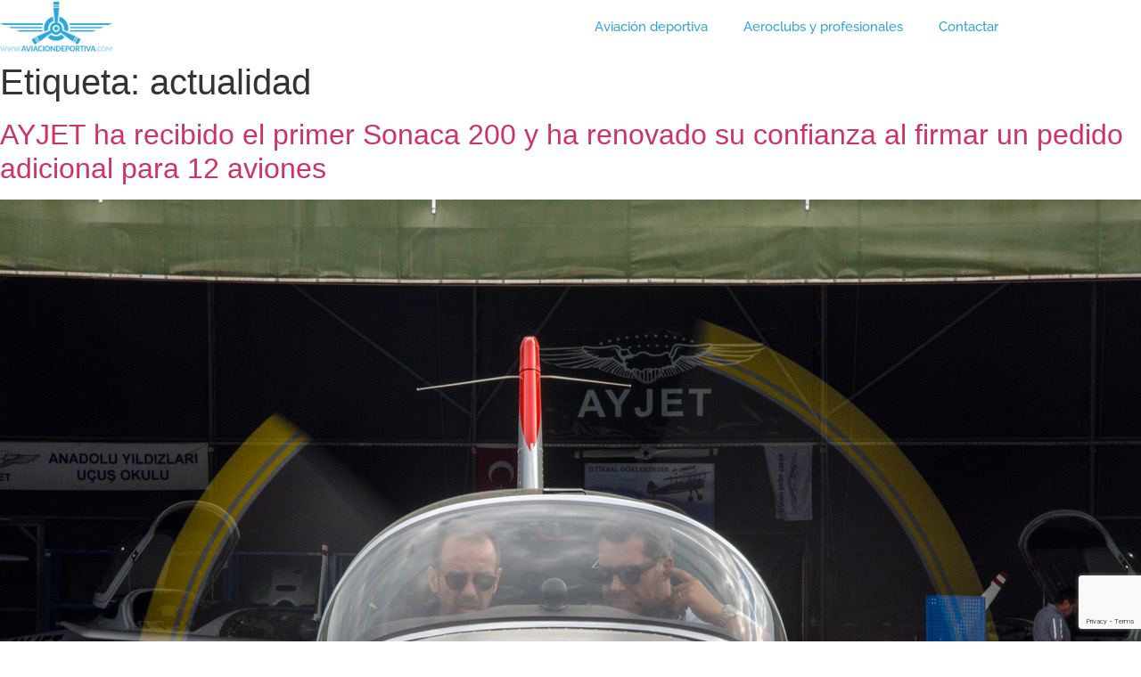

--- FILE ---
content_type: text/html; charset=UTF-8
request_url: https://www.aviaciondeportiva.com/tag/actualidad/
body_size: 11057
content:
<!doctype html>
<html lang="es" prefix="og: http://ogp.me/ns# fb: http://ogp.me/ns/fb#">
<head>
	<meta charset="UTF-8">
	<meta name="viewport" content="width=device-width, initial-scale=1">
	<link rel="profile" href="http://gmpg.org/xfn/11">
	<title>actualidad &#8211; Aviación deportiva</title>
<meta name='robots' content='max-image-preview:large' />
	<style>img:is([sizes="auto" i], [sizes^="auto," i]) { contain-intrinsic-size: 3000px 1500px }</style>
	<link rel='dns-prefetch' href='//www.googletagmanager.com' />
<link rel="alternate" type="application/rss+xml" title="Aviación deportiva &raquo; Feed" href="https://www.aviaciondeportiva.com/feed/" />
<link rel="alternate" type="application/rss+xml" title="Aviación deportiva &raquo; Feed de los comentarios" href="https://www.aviaciondeportiva.com/comments/feed/" />
<link rel="alternate" type="application/rss+xml" title="Aviación deportiva &raquo; Etiqueta actualidad del feed" href="https://www.aviaciondeportiva.com/tag/actualidad/feed/" />
<script type="text/javascript">
/* <![CDATA[ */
window._wpemojiSettings = {"baseUrl":"https:\/\/s.w.org\/images\/core\/emoji\/16.0.1\/72x72\/","ext":".png","svgUrl":"https:\/\/s.w.org\/images\/core\/emoji\/16.0.1\/svg\/","svgExt":".svg","source":{"concatemoji":"https:\/\/www.aviaciondeportiva.com\/wp-includes\/js\/wp-emoji-release.min.js"}};
/*! This file is auto-generated */
!function(s,n){var o,i,e;function c(e){try{var t={supportTests:e,timestamp:(new Date).valueOf()};sessionStorage.setItem(o,JSON.stringify(t))}catch(e){}}function p(e,t,n){e.clearRect(0,0,e.canvas.width,e.canvas.height),e.fillText(t,0,0);var t=new Uint32Array(e.getImageData(0,0,e.canvas.width,e.canvas.height).data),a=(e.clearRect(0,0,e.canvas.width,e.canvas.height),e.fillText(n,0,0),new Uint32Array(e.getImageData(0,0,e.canvas.width,e.canvas.height).data));return t.every(function(e,t){return e===a[t]})}function u(e,t){e.clearRect(0,0,e.canvas.width,e.canvas.height),e.fillText(t,0,0);for(var n=e.getImageData(16,16,1,1),a=0;a<n.data.length;a++)if(0!==n.data[a])return!1;return!0}function f(e,t,n,a){switch(t){case"flag":return n(e,"\ud83c\udff3\ufe0f\u200d\u26a7\ufe0f","\ud83c\udff3\ufe0f\u200b\u26a7\ufe0f")?!1:!n(e,"\ud83c\udde8\ud83c\uddf6","\ud83c\udde8\u200b\ud83c\uddf6")&&!n(e,"\ud83c\udff4\udb40\udc67\udb40\udc62\udb40\udc65\udb40\udc6e\udb40\udc67\udb40\udc7f","\ud83c\udff4\u200b\udb40\udc67\u200b\udb40\udc62\u200b\udb40\udc65\u200b\udb40\udc6e\u200b\udb40\udc67\u200b\udb40\udc7f");case"emoji":return!a(e,"\ud83e\udedf")}return!1}function g(e,t,n,a){var r="undefined"!=typeof WorkerGlobalScope&&self instanceof WorkerGlobalScope?new OffscreenCanvas(300,150):s.createElement("canvas"),o=r.getContext("2d",{willReadFrequently:!0}),i=(o.textBaseline="top",o.font="600 32px Arial",{});return e.forEach(function(e){i[e]=t(o,e,n,a)}),i}function t(e){var t=s.createElement("script");t.src=e,t.defer=!0,s.head.appendChild(t)}"undefined"!=typeof Promise&&(o="wpEmojiSettingsSupports",i=["flag","emoji"],n.supports={everything:!0,everythingExceptFlag:!0},e=new Promise(function(e){s.addEventListener("DOMContentLoaded",e,{once:!0})}),new Promise(function(t){var n=function(){try{var e=JSON.parse(sessionStorage.getItem(o));if("object"==typeof e&&"number"==typeof e.timestamp&&(new Date).valueOf()<e.timestamp+604800&&"object"==typeof e.supportTests)return e.supportTests}catch(e){}return null}();if(!n){if("undefined"!=typeof Worker&&"undefined"!=typeof OffscreenCanvas&&"undefined"!=typeof URL&&URL.createObjectURL&&"undefined"!=typeof Blob)try{var e="postMessage("+g.toString()+"("+[JSON.stringify(i),f.toString(),p.toString(),u.toString()].join(",")+"));",a=new Blob([e],{type:"text/javascript"}),r=new Worker(URL.createObjectURL(a),{name:"wpTestEmojiSupports"});return void(r.onmessage=function(e){c(n=e.data),r.terminate(),t(n)})}catch(e){}c(n=g(i,f,p,u))}t(n)}).then(function(e){for(var t in e)n.supports[t]=e[t],n.supports.everything=n.supports.everything&&n.supports[t],"flag"!==t&&(n.supports.everythingExceptFlag=n.supports.everythingExceptFlag&&n.supports[t]);n.supports.everythingExceptFlag=n.supports.everythingExceptFlag&&!n.supports.flag,n.DOMReady=!1,n.readyCallback=function(){n.DOMReady=!0}}).then(function(){return e}).then(function(){var e;n.supports.everything||(n.readyCallback(),(e=n.source||{}).concatemoji?t(e.concatemoji):e.wpemoji&&e.twemoji&&(t(e.twemoji),t(e.wpemoji)))}))}((window,document),window._wpemojiSettings);
/* ]]> */
</script>
<style id='wp-emoji-styles-inline-css' type='text/css'>

	img.wp-smiley, img.emoji {
		display: inline !important;
		border: none !important;
		box-shadow: none !important;
		height: 1em !important;
		width: 1em !important;
		margin: 0 0.07em !important;
		vertical-align: -0.1em !important;
		background: none !important;
		padding: 0 !important;
	}
</style>
<style id='classic-theme-styles-inline-css' type='text/css'>
/*! This file is auto-generated */
.wp-block-button__link{color:#fff;background-color:#32373c;border-radius:9999px;box-shadow:none;text-decoration:none;padding:calc(.667em + 2px) calc(1.333em + 2px);font-size:1.125em}.wp-block-file__button{background:#32373c;color:#fff;text-decoration:none}
</style>
<style id='global-styles-inline-css' type='text/css'>
:root{--wp--preset--aspect-ratio--square: 1;--wp--preset--aspect-ratio--4-3: 4/3;--wp--preset--aspect-ratio--3-4: 3/4;--wp--preset--aspect-ratio--3-2: 3/2;--wp--preset--aspect-ratio--2-3: 2/3;--wp--preset--aspect-ratio--16-9: 16/9;--wp--preset--aspect-ratio--9-16: 9/16;--wp--preset--color--black: #000000;--wp--preset--color--cyan-bluish-gray: #abb8c3;--wp--preset--color--white: #ffffff;--wp--preset--color--pale-pink: #f78da7;--wp--preset--color--vivid-red: #cf2e2e;--wp--preset--color--luminous-vivid-orange: #ff6900;--wp--preset--color--luminous-vivid-amber: #fcb900;--wp--preset--color--light-green-cyan: #7bdcb5;--wp--preset--color--vivid-green-cyan: #00d084;--wp--preset--color--pale-cyan-blue: #8ed1fc;--wp--preset--color--vivid-cyan-blue: #0693e3;--wp--preset--color--vivid-purple: #9b51e0;--wp--preset--gradient--vivid-cyan-blue-to-vivid-purple: linear-gradient(135deg,rgba(6,147,227,1) 0%,rgb(155,81,224) 100%);--wp--preset--gradient--light-green-cyan-to-vivid-green-cyan: linear-gradient(135deg,rgb(122,220,180) 0%,rgb(0,208,130) 100%);--wp--preset--gradient--luminous-vivid-amber-to-luminous-vivid-orange: linear-gradient(135deg,rgba(252,185,0,1) 0%,rgba(255,105,0,1) 100%);--wp--preset--gradient--luminous-vivid-orange-to-vivid-red: linear-gradient(135deg,rgba(255,105,0,1) 0%,rgb(207,46,46) 100%);--wp--preset--gradient--very-light-gray-to-cyan-bluish-gray: linear-gradient(135deg,rgb(238,238,238) 0%,rgb(169,184,195) 100%);--wp--preset--gradient--cool-to-warm-spectrum: linear-gradient(135deg,rgb(74,234,220) 0%,rgb(151,120,209) 20%,rgb(207,42,186) 40%,rgb(238,44,130) 60%,rgb(251,105,98) 80%,rgb(254,248,76) 100%);--wp--preset--gradient--blush-light-purple: linear-gradient(135deg,rgb(255,206,236) 0%,rgb(152,150,240) 100%);--wp--preset--gradient--blush-bordeaux: linear-gradient(135deg,rgb(254,205,165) 0%,rgb(254,45,45) 50%,rgb(107,0,62) 100%);--wp--preset--gradient--luminous-dusk: linear-gradient(135deg,rgb(255,203,112) 0%,rgb(199,81,192) 50%,rgb(65,88,208) 100%);--wp--preset--gradient--pale-ocean: linear-gradient(135deg,rgb(255,245,203) 0%,rgb(182,227,212) 50%,rgb(51,167,181) 100%);--wp--preset--gradient--electric-grass: linear-gradient(135deg,rgb(202,248,128) 0%,rgb(113,206,126) 100%);--wp--preset--gradient--midnight: linear-gradient(135deg,rgb(2,3,129) 0%,rgb(40,116,252) 100%);--wp--preset--font-size--small: 13px;--wp--preset--font-size--medium: 20px;--wp--preset--font-size--large: 36px;--wp--preset--font-size--x-large: 42px;--wp--preset--spacing--20: 0.44rem;--wp--preset--spacing--30: 0.67rem;--wp--preset--spacing--40: 1rem;--wp--preset--spacing--50: 1.5rem;--wp--preset--spacing--60: 2.25rem;--wp--preset--spacing--70: 3.38rem;--wp--preset--spacing--80: 5.06rem;--wp--preset--shadow--natural: 6px 6px 9px rgba(0, 0, 0, 0.2);--wp--preset--shadow--deep: 12px 12px 50px rgba(0, 0, 0, 0.4);--wp--preset--shadow--sharp: 6px 6px 0px rgba(0, 0, 0, 0.2);--wp--preset--shadow--outlined: 6px 6px 0px -3px rgba(255, 255, 255, 1), 6px 6px rgba(0, 0, 0, 1);--wp--preset--shadow--crisp: 6px 6px 0px rgba(0, 0, 0, 1);}:where(.is-layout-flex){gap: 0.5em;}:where(.is-layout-grid){gap: 0.5em;}body .is-layout-flex{display: flex;}.is-layout-flex{flex-wrap: wrap;align-items: center;}.is-layout-flex > :is(*, div){margin: 0;}body .is-layout-grid{display: grid;}.is-layout-grid > :is(*, div){margin: 0;}:where(.wp-block-columns.is-layout-flex){gap: 2em;}:where(.wp-block-columns.is-layout-grid){gap: 2em;}:where(.wp-block-post-template.is-layout-flex){gap: 1.25em;}:where(.wp-block-post-template.is-layout-grid){gap: 1.25em;}.has-black-color{color: var(--wp--preset--color--black) !important;}.has-cyan-bluish-gray-color{color: var(--wp--preset--color--cyan-bluish-gray) !important;}.has-white-color{color: var(--wp--preset--color--white) !important;}.has-pale-pink-color{color: var(--wp--preset--color--pale-pink) !important;}.has-vivid-red-color{color: var(--wp--preset--color--vivid-red) !important;}.has-luminous-vivid-orange-color{color: var(--wp--preset--color--luminous-vivid-orange) !important;}.has-luminous-vivid-amber-color{color: var(--wp--preset--color--luminous-vivid-amber) !important;}.has-light-green-cyan-color{color: var(--wp--preset--color--light-green-cyan) !important;}.has-vivid-green-cyan-color{color: var(--wp--preset--color--vivid-green-cyan) !important;}.has-pale-cyan-blue-color{color: var(--wp--preset--color--pale-cyan-blue) !important;}.has-vivid-cyan-blue-color{color: var(--wp--preset--color--vivid-cyan-blue) !important;}.has-vivid-purple-color{color: var(--wp--preset--color--vivid-purple) !important;}.has-black-background-color{background-color: var(--wp--preset--color--black) !important;}.has-cyan-bluish-gray-background-color{background-color: var(--wp--preset--color--cyan-bluish-gray) !important;}.has-white-background-color{background-color: var(--wp--preset--color--white) !important;}.has-pale-pink-background-color{background-color: var(--wp--preset--color--pale-pink) !important;}.has-vivid-red-background-color{background-color: var(--wp--preset--color--vivid-red) !important;}.has-luminous-vivid-orange-background-color{background-color: var(--wp--preset--color--luminous-vivid-orange) !important;}.has-luminous-vivid-amber-background-color{background-color: var(--wp--preset--color--luminous-vivid-amber) !important;}.has-light-green-cyan-background-color{background-color: var(--wp--preset--color--light-green-cyan) !important;}.has-vivid-green-cyan-background-color{background-color: var(--wp--preset--color--vivid-green-cyan) !important;}.has-pale-cyan-blue-background-color{background-color: var(--wp--preset--color--pale-cyan-blue) !important;}.has-vivid-cyan-blue-background-color{background-color: var(--wp--preset--color--vivid-cyan-blue) !important;}.has-vivid-purple-background-color{background-color: var(--wp--preset--color--vivid-purple) !important;}.has-black-border-color{border-color: var(--wp--preset--color--black) !important;}.has-cyan-bluish-gray-border-color{border-color: var(--wp--preset--color--cyan-bluish-gray) !important;}.has-white-border-color{border-color: var(--wp--preset--color--white) !important;}.has-pale-pink-border-color{border-color: var(--wp--preset--color--pale-pink) !important;}.has-vivid-red-border-color{border-color: var(--wp--preset--color--vivid-red) !important;}.has-luminous-vivid-orange-border-color{border-color: var(--wp--preset--color--luminous-vivid-orange) !important;}.has-luminous-vivid-amber-border-color{border-color: var(--wp--preset--color--luminous-vivid-amber) !important;}.has-light-green-cyan-border-color{border-color: var(--wp--preset--color--light-green-cyan) !important;}.has-vivid-green-cyan-border-color{border-color: var(--wp--preset--color--vivid-green-cyan) !important;}.has-pale-cyan-blue-border-color{border-color: var(--wp--preset--color--pale-cyan-blue) !important;}.has-vivid-cyan-blue-border-color{border-color: var(--wp--preset--color--vivid-cyan-blue) !important;}.has-vivid-purple-border-color{border-color: var(--wp--preset--color--vivid-purple) !important;}.has-vivid-cyan-blue-to-vivid-purple-gradient-background{background: var(--wp--preset--gradient--vivid-cyan-blue-to-vivid-purple) !important;}.has-light-green-cyan-to-vivid-green-cyan-gradient-background{background: var(--wp--preset--gradient--light-green-cyan-to-vivid-green-cyan) !important;}.has-luminous-vivid-amber-to-luminous-vivid-orange-gradient-background{background: var(--wp--preset--gradient--luminous-vivid-amber-to-luminous-vivid-orange) !important;}.has-luminous-vivid-orange-to-vivid-red-gradient-background{background: var(--wp--preset--gradient--luminous-vivid-orange-to-vivid-red) !important;}.has-very-light-gray-to-cyan-bluish-gray-gradient-background{background: var(--wp--preset--gradient--very-light-gray-to-cyan-bluish-gray) !important;}.has-cool-to-warm-spectrum-gradient-background{background: var(--wp--preset--gradient--cool-to-warm-spectrum) !important;}.has-blush-light-purple-gradient-background{background: var(--wp--preset--gradient--blush-light-purple) !important;}.has-blush-bordeaux-gradient-background{background: var(--wp--preset--gradient--blush-bordeaux) !important;}.has-luminous-dusk-gradient-background{background: var(--wp--preset--gradient--luminous-dusk) !important;}.has-pale-ocean-gradient-background{background: var(--wp--preset--gradient--pale-ocean) !important;}.has-electric-grass-gradient-background{background: var(--wp--preset--gradient--electric-grass) !important;}.has-midnight-gradient-background{background: var(--wp--preset--gradient--midnight) !important;}.has-small-font-size{font-size: var(--wp--preset--font-size--small) !important;}.has-medium-font-size{font-size: var(--wp--preset--font-size--medium) !important;}.has-large-font-size{font-size: var(--wp--preset--font-size--large) !important;}.has-x-large-font-size{font-size: var(--wp--preset--font-size--x-large) !important;}
:where(.wp-block-post-template.is-layout-flex){gap: 1.25em;}:where(.wp-block-post-template.is-layout-grid){gap: 1.25em;}
:where(.wp-block-columns.is-layout-flex){gap: 2em;}:where(.wp-block-columns.is-layout-grid){gap: 2em;}
:root :where(.wp-block-pullquote){font-size: 1.5em;line-height: 1.6;}
</style>
<link rel='stylesheet' id='bbp-default-css' href='https://www.aviaciondeportiva.com/wp-content/plugins/bbpress/templates/default/css/bbpress.min.css' type='text/css' media='all' />
<link rel='stylesheet' id='contact-form-7-css' href='https://www.aviaciondeportiva.com/wp-content/plugins/contact-form-7/includes/css/styles.css' type='text/css' media='all' />
<link rel='stylesheet' id='wsl-widget-css' href='https://www.aviaciondeportiva.com/wp-content/plugins/wordpress-social-login/assets/css/style.css' type='text/css' media='all' />
<link rel='stylesheet' id='hello-elementor-css' href='https://www.aviaciondeportiva.com/wp-content/themes/hello-theme-master/style.min.css' type='text/css' media='all' />
<link rel='stylesheet' id='elementor-frontend-css' href='https://www.aviaciondeportiva.com/wp-content/plugins/elementor/assets/css/frontend.min.css' type='text/css' media='all' />
<link rel='stylesheet' id='widget-image-css' href='https://www.aviaciondeportiva.com/wp-content/plugins/elementor/assets/css/widget-image.min.css' type='text/css' media='all' />
<link rel='stylesheet' id='widget-nav-menu-css' href='https://www.aviaciondeportiva.com/wp-content/plugins/elementor-pro/assets/css/widget-nav-menu.min.css' type='text/css' media='all' />
<link rel='stylesheet' id='widget-social-icons-css' href='https://www.aviaciondeportiva.com/wp-content/plugins/elementor/assets/css/widget-social-icons.min.css' type='text/css' media='all' />
<link rel='stylesheet' id='e-apple-webkit-css' href='https://www.aviaciondeportiva.com/wp-content/plugins/elementor/assets/css/conditionals/apple-webkit.min.css' type='text/css' media='all' />
<link rel='stylesheet' id='widget-heading-css' href='https://www.aviaciondeportiva.com/wp-content/plugins/elementor/assets/css/widget-heading.min.css' type='text/css' media='all' />
<link rel='stylesheet' id='widget-form-css' href='https://www.aviaciondeportiva.com/wp-content/plugins/elementor-pro/assets/css/widget-form.min.css' type='text/css' media='all' />
<link rel='stylesheet' id='elementor-icons-css' href='https://www.aviaciondeportiva.com/wp-content/plugins/elementor/assets/lib/eicons/css/elementor-icons.min.css' type='text/css' media='all' />
<link rel='stylesheet' id='elementor-post-24521-css' href='https://www.aviaciondeportiva.com/wp-content/uploads/elementor/css/post-24521.css' type='text/css' media='all' />
<link rel='stylesheet' id='font-awesome-5-all-css' href='https://www.aviaciondeportiva.com/wp-content/plugins/elementor/assets/lib/font-awesome/css/all.min.css' type='text/css' media='all' />
<link rel='stylesheet' id='font-awesome-4-shim-css' href='https://www.aviaciondeportiva.com/wp-content/plugins/elementor/assets/lib/font-awesome/css/v4-shims.min.css' type='text/css' media='all' />
<link rel='stylesheet' id='elementor-post-20216-css' href='https://www.aviaciondeportiva.com/wp-content/uploads/elementor/css/post-20216.css' type='text/css' media='all' />
<link rel='stylesheet' id='elementor-post-20235-css' href='https://www.aviaciondeportiva.com/wp-content/uploads/elementor/css/post-20235.css' type='text/css' media='all' />
<link rel='stylesheet' id='elementor-gf-local-raleway-css' href='https://www.aviaciondeportiva.com/wp-content/uploads/elementor/google-fonts/css/raleway.css' type='text/css' media='all' />
<link rel='stylesheet' id='elementor-icons-shared-0-css' href='https://www.aviaciondeportiva.com/wp-content/plugins/elementor/assets/lib/font-awesome/css/fontawesome.min.css' type='text/css' media='all' />
<link rel='stylesheet' id='elementor-icons-fa-solid-css' href='https://www.aviaciondeportiva.com/wp-content/plugins/elementor/assets/lib/font-awesome/css/solid.min.css' type='text/css' media='all' />
<link rel='stylesheet' id='elementor-icons-fa-brands-css' href='https://www.aviaciondeportiva.com/wp-content/plugins/elementor/assets/lib/font-awesome/css/brands.min.css' type='text/css' media='all' />
<script type="text/javascript" src="https://www.aviaciondeportiva.com/wp-includes/js/jquery/jquery.min.js" id="jquery-core-js"></script>
<script type="text/javascript" src="https://www.aviaciondeportiva.com/wp-includes/js/jquery/jquery-migrate.min.js" id="jquery-migrate-js"></script>
<script type="text/javascript" src="https://www.aviaciondeportiva.com/wp-content/plugins/elementor/assets/lib/font-awesome/js/v4-shims.min.js" id="font-awesome-4-shim-js"></script>
<link rel="https://api.w.org/" href="https://www.aviaciondeportiva.com/wp-json/" /><link rel="alternate" title="JSON" type="application/json" href="https://www.aviaciondeportiva.com/wp-json/wp/v2/tags/91" /><link rel="EditURI" type="application/rsd+xml" title="RSD" href="https://www.aviaciondeportiva.com/xmlrpc.php?rsd" />
<meta name="generator" content="WordPress 6.8.3" />
<meta name="generator" content="Site Kit by Google 1.170.0" />
<!-- Metaetiquetas de Google AdSense añadidas por Site Kit -->
<meta name="google-adsense-platform-account" content="ca-host-pub-2644536267352236">
<meta name="google-adsense-platform-domain" content="sitekit.withgoogle.com">
<!-- Acabar con las metaetiquetas de Google AdSense añadidas por Site Kit -->
<meta name="generator" content="Elementor 3.34.1; features: additional_custom_breakpoints; settings: css_print_method-external, google_font-enabled, font_display-auto">
<style type="text/css">.wpa-field--website_address, .adverts-field-name-website_address { display: none !important }</style>			<style>
				.e-con.e-parent:nth-of-type(n+4):not(.e-lazyloaded):not(.e-no-lazyload),
				.e-con.e-parent:nth-of-type(n+4):not(.e-lazyloaded):not(.e-no-lazyload) * {
					background-image: none !important;
				}
				@media screen and (max-height: 1024px) {
					.e-con.e-parent:nth-of-type(n+3):not(.e-lazyloaded):not(.e-no-lazyload),
					.e-con.e-parent:nth-of-type(n+3):not(.e-lazyloaded):not(.e-no-lazyload) * {
						background-image: none !important;
					}
				}
				@media screen and (max-height: 640px) {
					.e-con.e-parent:nth-of-type(n+2):not(.e-lazyloaded):not(.e-no-lazyload),
					.e-con.e-parent:nth-of-type(n+2):not(.e-lazyloaded):not(.e-no-lazyload) * {
						background-image: none !important;
					}
				}
			</style>
			<link rel="icon" href="https://www.aviaciondeportiva.com/wp-content/uploads/2016/05/cropped-aviacion-deportiva-logo-maxi-1-32x32.png" sizes="32x32" />
<link rel="icon" href="https://www.aviaciondeportiva.com/wp-content/uploads/2016/05/cropped-aviacion-deportiva-logo-maxi-1-192x192.png" sizes="192x192" />
<link rel="apple-touch-icon" href="https://www.aviaciondeportiva.com/wp-content/uploads/2016/05/cropped-aviacion-deportiva-logo-maxi-1-180x180.png" />
<meta name="msapplication-TileImage" content="https://www.aviaciondeportiva.com/wp-content/uploads/2016/05/cropped-aviacion-deportiva-logo-maxi-1-270x270.png" />

<!-- START - Open Graph and Twitter Card Tags 3.3.7 -->
 <!-- Facebook Open Graph -->
  <meta property="og:locale" content="es_ES"/>
  <meta property="og:site_name" content="Aviación deportiva"/>
  <meta property="og:title" content="actualidad"/>
  <meta property="og:url" content="https://www.aviaciondeportiva.com/tag/actualidad/"/>
  <meta property="og:type" content="article"/>
  <meta property="og:description" content="Para pilotos de aviones ultraligeros"/>
 <!-- Google+ / Schema.org -->
  <meta itemprop="name" content="actualidad"/>
  <meta itemprop="headline" content="actualidad"/>
  <meta itemprop="description" content="Para pilotos de aviones ultraligeros"/>
  <!--<meta itemprop="publisher" content="Aviación deportiva"/>--> <!-- To solve: The attribute publisher.itemtype has an invalid value -->
 <!-- Twitter Cards -->
  <meta name="twitter:title" content="actualidad"/>
  <meta name="twitter:url" content="https://www.aviaciondeportiva.com/tag/actualidad/"/>
  <meta name="twitter:description" content="Para pilotos de aviones ultraligeros"/>
  <meta name="twitter:card" content="summary_large_image"/>
 <!-- SEO -->
 <!-- Misc. tags -->
 <!-- is_tag -->
<!-- END - Open Graph and Twitter Card Tags 3.3.7 -->
	
</head>
<body class="archive tag tag-actualidad tag-91 wp-custom-logo wp-theme-hello-theme-master elementor-default elementor-kit-24521">

		<div data-elementor-type="header" data-elementor-id="20216" class="elementor elementor-20216 elementor-location-header" data-elementor-post-type="elementor_library">
					<header class="elementor-section elementor-top-section elementor-element elementor-element-24d2922c elementor-section-content-middle elementor-section-height-min-height elementor-section-boxed elementor-section-height-default elementor-section-items-middle" data-id="24d2922c" data-element_type="section" data-settings="{&quot;background_background&quot;:&quot;classic&quot;}">
						<div class="elementor-container elementor-column-gap-no">
					<div class="elementor-column elementor-col-50 elementor-top-column elementor-element elementor-element-657d110d" data-id="657d110d" data-element_type="column">
			<div class="elementor-widget-wrap elementor-element-populated">
						<div class="elementor-element elementor-element-54c8e112 elementor-widget elementor-widget-theme-site-logo elementor-widget-image" data-id="54c8e112" data-element_type="widget" data-widget_type="theme-site-logo.default">
				<div class="elementor-widget-container">
											<a href="https://www.aviaciondeportiva.com">
			<img fetchpriority="high" width="600" height="267" src="https://www.aviaciondeportiva.com/wp-content/uploads/2016/05/aviacion-deportiva-logo-maxi-1.png" class="attachment-full size-full wp-image-11943" alt="" srcset="https://www.aviaciondeportiva.com/wp-content/uploads/2016/05/aviacion-deportiva-logo-maxi-1.png 600w, https://www.aviaciondeportiva.com/wp-content/uploads/2016/05/aviacion-deportiva-logo-maxi-1-300x134.png 300w, https://www.aviaciondeportiva.com/wp-content/uploads/2016/05/aviacion-deportiva-logo-maxi-1-100x45.png 100w, https://www.aviaciondeportiva.com/wp-content/uploads/2016/05/aviacion-deportiva-logo-maxi-1-200x89.png 200w, https://www.aviaciondeportiva.com/wp-content/uploads/2016/05/aviacion-deportiva-logo-maxi-1-400x178.png 400w" sizes="(max-width: 600px) 100vw, 600px" />				</a>
											</div>
				</div>
					</div>
		</div>
				<div class="elementor-column elementor-col-50 elementor-top-column elementor-element elementor-element-4e95cb68" data-id="4e95cb68" data-element_type="column">
			<div class="elementor-widget-wrap elementor-element-populated">
						<div class="elementor-element elementor-element-7f85ec46 elementor-nav-menu__align-end elementor-nav-menu--stretch elementor-nav-menu--dropdown-tablet elementor-nav-menu__text-align-aside elementor-nav-menu--toggle elementor-nav-menu--burger elementor-widget elementor-widget-nav-menu" data-id="7f85ec46" data-element_type="widget" data-settings="{&quot;full_width&quot;:&quot;stretch&quot;,&quot;layout&quot;:&quot;horizontal&quot;,&quot;submenu_icon&quot;:{&quot;value&quot;:&quot;&lt;i class=\&quot;fas fa-caret-down\&quot;&gt;&lt;\/i&gt;&quot;,&quot;library&quot;:&quot;fa-solid&quot;},&quot;toggle&quot;:&quot;burger&quot;}" data-widget_type="nav-menu.default">
				<div class="elementor-widget-container">
								<nav aria-label="Menú" class="elementor-nav-menu--main elementor-nav-menu__container elementor-nav-menu--layout-horizontal e--pointer-text e--animation-none">
				<ul id="menu-1-7f85ec46" class="elementor-nav-menu"><li class="menu-item menu-item-type-post_type menu-item-object-page menu-item-home menu-item-11722"><a href="https://www.aviaciondeportiva.com/" class="elementor-item">Aviación deportiva</a></li>
<li class="menu-item menu-item-type-post_type menu-item-object-page menu-item-11814"><a href="https://www.aviaciondeportiva.com/aerodromos-profesionales-empresas/" class="elementor-item">Aeroclubs y profesionales</a></li>
<li class="menu-item menu-item-type-post_type menu-item-object-page menu-item-20292"><a href="https://www.aviaciondeportiva.com/contactar/" class="elementor-item">Contactar</a></li>
</ul>			</nav>
					<div class="elementor-menu-toggle" role="button" tabindex="0" aria-label="Alternar menú" aria-expanded="false">
			<i aria-hidden="true" role="presentation" class="elementor-menu-toggle__icon--open eicon-menu-bar"></i><i aria-hidden="true" role="presentation" class="elementor-menu-toggle__icon--close eicon-close"></i>		</div>
					<nav class="elementor-nav-menu--dropdown elementor-nav-menu__container" aria-hidden="true">
				<ul id="menu-2-7f85ec46" class="elementor-nav-menu"><li class="menu-item menu-item-type-post_type menu-item-object-page menu-item-home menu-item-11722"><a href="https://www.aviaciondeportiva.com/" class="elementor-item" tabindex="-1">Aviación deportiva</a></li>
<li class="menu-item menu-item-type-post_type menu-item-object-page menu-item-11814"><a href="https://www.aviaciondeportiva.com/aerodromos-profesionales-empresas/" class="elementor-item" tabindex="-1">Aeroclubs y profesionales</a></li>
<li class="menu-item menu-item-type-post_type menu-item-object-page menu-item-20292"><a href="https://www.aviaciondeportiva.com/contactar/" class="elementor-item" tabindex="-1">Contactar</a></li>
</ul>			</nav>
						</div>
				</div>
					</div>
		</div>
					</div>
		</header>
				</div>
		<main id="main" class="site-main" role="main">

	<header class="page-header">
		<h1 class="entry-title">Etiqueta: <span>actualidad</span></h1>        	</header>

	<div class="page-content">
		<h2><a href="https://www.aviaciondeportiva.com/ayjet-ha-recibido-el-primer-sonaca-200-y-ha-renovado-su-confianza-al-firmar-un-pedido-adicional-para-12-aviones/">AYJET ha recibido el primer Sonaca 200 y ha renovado su confianza al firmar un pedido adicional para 12 aviones</a></h2><img width="1280" height="848" src="https://www.aviaciondeportiva.com/wp-content/uploads/2020/03/DSC4134.jpeg" class="attachment-post-thumbnail size-post-thumbnail wp-post-image" alt="" decoding="async" srcset="https://www.aviaciondeportiva.com/wp-content/uploads/2020/03/DSC4134.jpeg 1280w, https://www.aviaciondeportiva.com/wp-content/uploads/2020/03/DSC4134-300x199.jpeg 300w, https://www.aviaciondeportiva.com/wp-content/uploads/2020/03/DSC4134-1024x678.jpeg 1024w, https://www.aviaciondeportiva.com/wp-content/uploads/2020/03/DSC4134-768x509.jpeg 768w, https://www.aviaciondeportiva.com/wp-content/uploads/2020/03/DSC4134-453x300.jpeg 453w" sizes="(max-width: 1280px) 100vw, 1280px" /><p>El sábado 7 de septiembre, AYJET, la organización de entrenamiento aprobada y la escuela de vuelo con sede en Estambul (Turquía), recibió su primer Sonaca 200 Trainer Pro. Este fue el primero de los seis Sonaca 200 ordenados por AYJET en Agosto 2018. En la entrega del primer avión, AYJET renovó su confianza en Sonaca [&hellip;]</p>
<h2><a href="https://www.aviaciondeportiva.com/sonaca-aircraft-estrena-nuevas-instalaciones-en-belgica/">Sonaca Aircraft estrena nuevas instalaciones en Bélgica</a></h2><img width="1280" height="853" src="https://www.aviaciondeportiva.com/wp-content/uploads/2019/06/DSC06251.jpeg" class="attachment-post-thumbnail size-post-thumbnail wp-post-image" alt="" decoding="async" srcset="https://www.aviaciondeportiva.com/wp-content/uploads/2019/06/DSC06251.jpeg 1280w, https://www.aviaciondeportiva.com/wp-content/uploads/2019/06/DSC06251-300x200.jpeg 300w, https://www.aviaciondeportiva.com/wp-content/uploads/2019/06/DSC06251-768x512.jpeg 768w, https://www.aviaciondeportiva.com/wp-content/uploads/2019/06/DSC06251-1024x682.jpeg 1024w" sizes="(max-width: 1280px) 100vw, 1280px" /><p>La semana pasada, Sonaca Aircraft tomó posesión de su nuevo local. Se encuentran en el aeródromo de Namur (EBNM) en Bélgica e incluyen un salón de actos con una superficie de 2.000 m², oficinas y una sala de exposición. El edificio ha sido diseñado para recibir a clientes y visitantes en condiciones óptimas. Debido a [&hellip;]</p>
	</div>

	<div class="entry-links"></div>

	</main>
		<div data-elementor-type="footer" data-elementor-id="20235" class="elementor elementor-20235 elementor-location-footer" data-elementor-post-type="elementor_library">
					<footer class="elementor-section elementor-top-section elementor-element elementor-element-70636ed0 elementor-section-boxed elementor-section-height-default elementor-section-height-default" data-id="70636ed0" data-element_type="section" data-settings="{&quot;background_background&quot;:&quot;classic&quot;}">
						<div class="elementor-container elementor-column-gap-default">
					<div class="elementor-column elementor-col-33 elementor-top-column elementor-element elementor-element-67dbfcf9" data-id="67dbfcf9" data-element_type="column">
			<div class="elementor-widget-wrap elementor-element-populated">
						<div class="elementor-element elementor-element-6f6a1087 elementor-widget elementor-widget-theme-site-logo elementor-widget-image" data-id="6f6a1087" data-element_type="widget" data-widget_type="theme-site-logo.default">
				<div class="elementor-widget-container">
											<a href="https://www.aviaciondeportiva.com">
			<img width="600" height="267" src="https://www.aviaciondeportiva.com/wp-content/uploads/2016/05/aviacion-deportiva-logo-maxi-1.png" class="attachment-full size-full wp-image-11943" alt="" srcset="https://www.aviaciondeportiva.com/wp-content/uploads/2016/05/aviacion-deportiva-logo-maxi-1.png 600w, https://www.aviaciondeportiva.com/wp-content/uploads/2016/05/aviacion-deportiva-logo-maxi-1-300x134.png 300w, https://www.aviaciondeportiva.com/wp-content/uploads/2016/05/aviacion-deportiva-logo-maxi-1-100x45.png 100w, https://www.aviaciondeportiva.com/wp-content/uploads/2016/05/aviacion-deportiva-logo-maxi-1-200x89.png 200w, https://www.aviaciondeportiva.com/wp-content/uploads/2016/05/aviacion-deportiva-logo-maxi-1-400x178.png 400w" sizes="(max-width: 600px) 100vw, 600px" />				</a>
											</div>
				</div>
				<div class="elementor-element elementor-element-5f8068ac elementor-widget elementor-widget-text-editor" data-id="5f8068ac" data-element_type="widget" data-widget_type="text-editor.default">
				<div class="elementor-widget-container">
									<p>La página web de los aficionados a la aviación deportiva.</p><p>Avionetas, ultraligeros, parapentes, paramotor, globos, escuelas aeronáuticas</p>								</div>
				</div>
				<div class="elementor-element elementor-element-2581b603 elementor-shape-square elementor-grid-0 elementor-widget elementor-widget-social-icons" data-id="2581b603" data-element_type="widget" data-widget_type="social-icons.default">
				<div class="elementor-widget-container">
							<div class="elementor-social-icons-wrapper elementor-grid" role="list">
							<span class="elementor-grid-item" role="listitem">
					<a class="elementor-icon elementor-social-icon elementor-social-icon-facebook elementor-repeater-item-3d4d16f" href="https://www.facebook.com/aviaciondeportiva.laweb" target="_blank">
						<span class="elementor-screen-only">Facebook</span>
													<i class="fa fa-facebook" aria-hidden="true"></i>
											</a>
				</span>
							<span class="elementor-grid-item" role="listitem">
					<a class="elementor-icon elementor-social-icon elementor-social-icon-wordpress elementor-repeater-item-e1d86ab" target="_blank">
						<span class="elementor-screen-only">Wordpress</span>
													<i class="fa fa-wordpress" aria-hidden="true"></i>
											</a>
				</span>
					</div>
						</div>
				</div>
					</div>
		</div>
				<div class="elementor-column elementor-col-33 elementor-top-column elementor-element elementor-element-7a6fdf04" data-id="7a6fdf04" data-element_type="column">
			<div class="elementor-widget-wrap elementor-element-populated">
						<div class="elementor-element elementor-element-7556ab64 elementor-widget elementor-widget-heading" data-id="7556ab64" data-element_type="widget" data-widget_type="heading.default">
				<div class="elementor-widget-container">
					<h4 class="elementor-heading-title elementor-size-default">Navigation</h4>				</div>
				</div>
				<div class="elementor-element elementor-element-9a9888b elementor-nav-menu--dropdown-tablet elementor-nav-menu__text-align-aside elementor-nav-menu--toggle elementor-nav-menu--burger elementor-widget elementor-widget-nav-menu" data-id="9a9888b" data-element_type="widget" data-settings="{&quot;layout&quot;:&quot;vertical&quot;,&quot;submenu_icon&quot;:{&quot;value&quot;:&quot;&lt;i class=\&quot;fas fa-caret-down\&quot;&gt;&lt;\/i&gt;&quot;,&quot;library&quot;:&quot;fa-solid&quot;},&quot;toggle&quot;:&quot;burger&quot;}" data-widget_type="nav-menu.default">
				<div class="elementor-widget-container">
								<nav aria-label="Menú" class="elementor-nav-menu--main elementor-nav-menu__container elementor-nav-menu--layout-vertical e--pointer-none">
				<ul id="menu-1-9a9888b" class="elementor-nav-menu sm-vertical"><li class="menu-item menu-item-type-post_type menu-item-object-page menu-item-home menu-item-11722"><a href="https://www.aviaciondeportiva.com/" class="elementor-item">Aviación deportiva</a></li>
<li class="menu-item menu-item-type-post_type menu-item-object-page menu-item-11814"><a href="https://www.aviaciondeportiva.com/aerodromos-profesionales-empresas/" class="elementor-item">Aeroclubs y profesionales</a></li>
<li class="menu-item menu-item-type-post_type menu-item-object-page menu-item-20292"><a href="https://www.aviaciondeportiva.com/contactar/" class="elementor-item">Contactar</a></li>
</ul>			</nav>
					<div class="elementor-menu-toggle" role="button" tabindex="0" aria-label="Alternar menú" aria-expanded="false">
			<i aria-hidden="true" role="presentation" class="elementor-menu-toggle__icon--open eicon-menu-bar"></i><i aria-hidden="true" role="presentation" class="elementor-menu-toggle__icon--close eicon-close"></i>		</div>
					<nav class="elementor-nav-menu--dropdown elementor-nav-menu__container" aria-hidden="true">
				<ul id="menu-2-9a9888b" class="elementor-nav-menu sm-vertical"><li class="menu-item menu-item-type-post_type menu-item-object-page menu-item-home menu-item-11722"><a href="https://www.aviaciondeportiva.com/" class="elementor-item" tabindex="-1">Aviación deportiva</a></li>
<li class="menu-item menu-item-type-post_type menu-item-object-page menu-item-11814"><a href="https://www.aviaciondeportiva.com/aerodromos-profesionales-empresas/" class="elementor-item" tabindex="-1">Aeroclubs y profesionales</a></li>
<li class="menu-item menu-item-type-post_type menu-item-object-page menu-item-20292"><a href="https://www.aviaciondeportiva.com/contactar/" class="elementor-item" tabindex="-1">Contactar</a></li>
</ul>			</nav>
						</div>
				</div>
					</div>
		</div>
				<div class="elementor-column elementor-col-33 elementor-top-column elementor-element elementor-element-59f31fa1" data-id="59f31fa1" data-element_type="column">
			<div class="elementor-widget-wrap elementor-element-populated">
						<div class="elementor-element elementor-element-77fe79a2 elementor-widget elementor-widget-heading" data-id="77fe79a2" data-element_type="widget" data-widget_type="heading.default">
				<div class="elementor-widget-container">
					<h4 class="elementor-heading-title elementor-size-default">Newsletter</h4>				</div>
				</div>
				<div class="elementor-element elementor-element-3e68b10a elementor-button-align-stretch elementor-widget elementor-widget-form" data-id="3e68b10a" data-element_type="widget" data-settings="{&quot;step_next_label&quot;:&quot;Next&quot;,&quot;step_previous_label&quot;:&quot;Previous&quot;,&quot;button_width&quot;:&quot;100&quot;,&quot;step_type&quot;:&quot;number_text&quot;,&quot;step_icon_shape&quot;:&quot;circle&quot;}" data-widget_type="form.default">
				<div class="elementor-widget-container">
							<form class="elementor-form" method="post" name="New Form">
			<input type="hidden" name="post_id" value="20235"/>
			<input type="hidden" name="form_id" value="3e68b10a"/>
			<input type="hidden" name="referer_title" value="blog_6" />

							<input type="hidden" name="queried_id" value="3890"/>
			
			<div class="elementor-form-fields-wrapper elementor-labels-">
								<div class="elementor-field-type-text elementor-field-group elementor-column elementor-field-group- elementor-col-100">
												<label for="form-field-" class="elementor-field-label elementor-screen-only">
								Nombre							</label>
														<input size="1" type="text" name="form_fields[]" id="form-field-" class="elementor-field elementor-size-sm  elementor-field-textual" placeholder="Nombre y apellidos">
											</div>
								<div class="elementor-field-type-email elementor-field-group elementor-column elementor-field-group- elementor-col-100 elementor-field-required">
												<label for="form-field-" class="elementor-field-label elementor-screen-only">
								Email							</label>
														<input size="1" type="email" name="form_fields[]" id="form-field-" class="elementor-field elementor-size-sm  elementor-field-textual" placeholder="Tu email" required="required">
											</div>
								<div class="elementor-field-type-recaptcha_v3 elementor-field-group elementor-column elementor-field-group-field_1 elementor-col-100 recaptcha_v3-bottomright">
					<div class="elementor-field" id="form-field-field_1"><div class="elementor-g-recaptcha" data-sitekey="6Ld1fFkaAAAAANuRmfjWtif3bD1LvafbFj1sHVRk" data-type="v3" data-action="Form" data-badge="bottomright" data-size="invisible"></div></div>				</div>
								<div class="elementor-field-group elementor-column elementor-field-type-submit elementor-col-100 e-form__buttons">
					<button class="elementor-button elementor-size-sm" type="submit">
						<span class="elementor-button-content-wrapper">
																						<span class="elementor-button-text">Suscribite</span>
													</span>
					</button>
				</div>
			</div>
		</form>
						</div>
				</div>
					</div>
		</div>
					</div>
		</footer>
				<section class="elementor-section elementor-top-section elementor-element elementor-element-474c7706 elementor-section-height-min-height elementor-section-content-middle elementor-section-boxed elementor-section-height-default elementor-section-items-middle" data-id="474c7706" data-element_type="section" data-settings="{&quot;background_background&quot;:&quot;classic&quot;}">
						<div class="elementor-container elementor-column-gap-default">
					<div class="elementor-column elementor-col-50 elementor-top-column elementor-element elementor-element-7cbec210" data-id="7cbec210" data-element_type="column">
			<div class="elementor-widget-wrap elementor-element-populated">
						<div class="elementor-element elementor-element-7d4f32ba elementor-widget elementor-widget-heading" data-id="7d4f32ba" data-element_type="widget" data-widget_type="heading.default">
				<div class="elementor-widget-container">
					<p class="elementor-heading-title elementor-size-default">© 2019 All rights reserved​</p>				</div>
				</div>
					</div>
		</div>
				<div class="elementor-column elementor-col-50 elementor-top-column elementor-element elementor-element-12e2e266" data-id="12e2e266" data-element_type="column">
			<div class="elementor-widget-wrap elementor-element-populated">
						<div class="elementor-element elementor-element-2b72c54d elementor-widget elementor-widget-heading" data-id="2b72c54d" data-element_type="widget" data-widget_type="heading.default">
				<div class="elementor-widget-container">
					<p class="elementor-heading-title elementor-size-default"><a href="http://www.ehtu.com" target="_blank">Made with ❤ BY EHTU.COM</a></p>				</div>
				</div>
					</div>
		</div>
					</div>
		</section>
				</div>
		
<script type="speculationrules">
{"prefetch":[{"source":"document","where":{"and":[{"href_matches":"\/*"},{"not":{"href_matches":["\/wp-*.php","\/wp-admin\/*","\/wp-content\/uploads\/*","\/wp-content\/*","\/wp-content\/plugins\/*","\/wp-content\/themes\/hello-theme-master\/*","\/*\\?(.+)"]}},{"not":{"selector_matches":"a[rel~=\"nofollow\"]"}},{"not":{"selector_matches":".no-prefetch, .no-prefetch a"}}]},"eagerness":"conservative"}]}
</script>

<script type="text/javascript" id="bbp-swap-no-js-body-class">
	document.body.className = document.body.className.replace( 'bbp-no-js', 'bbp-js' );
</script>

			<script>
				const lazyloadRunObserver = () => {
					const lazyloadBackgrounds = document.querySelectorAll( `.e-con.e-parent:not(.e-lazyloaded)` );
					const lazyloadBackgroundObserver = new IntersectionObserver( ( entries ) => {
						entries.forEach( ( entry ) => {
							if ( entry.isIntersecting ) {
								let lazyloadBackground = entry.target;
								if( lazyloadBackground ) {
									lazyloadBackground.classList.add( 'e-lazyloaded' );
								}
								lazyloadBackgroundObserver.unobserve( entry.target );
							}
						});
					}, { rootMargin: '200px 0px 200px 0px' } );
					lazyloadBackgrounds.forEach( ( lazyloadBackground ) => {
						lazyloadBackgroundObserver.observe( lazyloadBackground );
					} );
				};
				const events = [
					'DOMContentLoaded',
					'elementor/lazyload/observe',
				];
				events.forEach( ( event ) => {
					document.addEventListener( event, lazyloadRunObserver );
				} );
			</script>
			<script type="text/javascript" src="https://www.aviaciondeportiva.com/wp-includes/js/dist/hooks.min.js" id="wp-hooks-js"></script>
<script type="text/javascript" src="https://www.aviaciondeportiva.com/wp-includes/js/dist/i18n.min.js" id="wp-i18n-js"></script>
<script type="text/javascript" id="wp-i18n-js-after">
/* <![CDATA[ */
wp.i18n.setLocaleData( { 'text direction\u0004ltr': [ 'ltr' ] } );
/* ]]> */
</script>
<script type="text/javascript" src="https://www.aviaciondeportiva.com/wp-content/plugins/contact-form-7/includes/swv/js/index.js" id="swv-js"></script>
<script type="text/javascript" id="contact-form-7-js-translations">
/* <![CDATA[ */
( function( domain, translations ) {
	var localeData = translations.locale_data[ domain ] || translations.locale_data.messages;
	localeData[""].domain = domain;
	wp.i18n.setLocaleData( localeData, domain );
} )( "contact-form-7", {"translation-revision-date":"2025-10-29 16:00:55+0000","generator":"GlotPress\/4.0.3","domain":"messages","locale_data":{"messages":{"":{"domain":"messages","plural-forms":"nplurals=2; plural=n != 1;","lang":"es"},"This contact form is placed in the wrong place.":["Este formulario de contacto est\u00e1 situado en el lugar incorrecto."],"Error:":["Error:"]}},"comment":{"reference":"includes\/js\/index.js"}} );
/* ]]> */
</script>
<script type="text/javascript" id="contact-form-7-js-before">
/* <![CDATA[ */
var wpcf7 = {
    "api": {
        "root": "https:\/\/www.aviaciondeportiva.com\/wp-json\/",
        "namespace": "contact-form-7\/v1"
    }
};
/* ]]> */
</script>
<script type="text/javascript" src="https://www.aviaciondeportiva.com/wp-content/plugins/contact-form-7/includes/js/index.js" id="contact-form-7-js"></script>
<script type="text/javascript" src="https://www.aviaciondeportiva.com/wp-content/plugins/elementor/assets/js/webpack.runtime.min.js" id="elementor-webpack-runtime-js"></script>
<script type="text/javascript" src="https://www.aviaciondeportiva.com/wp-content/plugins/elementor/assets/js/frontend-modules.min.js" id="elementor-frontend-modules-js"></script>
<script type="text/javascript" src="https://www.aviaciondeportiva.com/wp-includes/js/jquery/ui/core.min.js" id="jquery-ui-core-js"></script>
<script type="text/javascript" id="elementor-frontend-js-before">
/* <![CDATA[ */
var elementorFrontendConfig = {"environmentMode":{"edit":false,"wpPreview":false,"isScriptDebug":false},"i18n":{"shareOnFacebook":"Compartir en Facebook","shareOnTwitter":"Compartir en Twitter","pinIt":"Pinear","download":"Descargar","downloadImage":"Descargar imagen","fullscreen":"Pantalla completa","zoom":"Zoom","share":"Compartir","playVideo":"Reproducir v\u00eddeo","previous":"Anterior","next":"Siguiente","close":"Cerrar","a11yCarouselPrevSlideMessage":"Diapositiva anterior","a11yCarouselNextSlideMessage":"Diapositiva siguiente","a11yCarouselFirstSlideMessage":"Esta es la primera diapositiva","a11yCarouselLastSlideMessage":"Esta es la \u00faltima diapositiva","a11yCarouselPaginationBulletMessage":"Ir a la diapositiva"},"is_rtl":false,"breakpoints":{"xs":0,"sm":480,"md":768,"lg":1025,"xl":1440,"xxl":1600},"responsive":{"breakpoints":{"mobile":{"label":"M\u00f3vil vertical","value":767,"default_value":767,"direction":"max","is_enabled":true},"mobile_extra":{"label":"M\u00f3vil horizontal","value":880,"default_value":880,"direction":"max","is_enabled":false},"tablet":{"label":"Tableta vertical","value":1024,"default_value":1024,"direction":"max","is_enabled":true},"tablet_extra":{"label":"Tableta horizontal","value":1200,"default_value":1200,"direction":"max","is_enabled":false},"laptop":{"label":"Port\u00e1til","value":1366,"default_value":1366,"direction":"max","is_enabled":false},"widescreen":{"label":"Pantalla grande","value":2400,"default_value":2400,"direction":"min","is_enabled":false}},"hasCustomBreakpoints":false},"version":"3.34.1","is_static":false,"experimentalFeatures":{"additional_custom_breakpoints":true,"theme_builder_v2":true,"home_screen":true,"global_classes_should_enforce_capabilities":true,"e_variables":true,"cloud-library":true,"e_opt_in_v4_page":true,"e_interactions":true,"import-export-customization":true},"urls":{"assets":"https:\/\/www.aviaciondeportiva.com\/wp-content\/plugins\/elementor\/assets\/","ajaxurl":"https:\/\/www.aviaciondeportiva.com\/wp-admin\/admin-ajax.php","uploadUrl":"https:\/\/www.aviaciondeportiva.com\/wp-content\/uploads"},"nonces":{"floatingButtonsClickTracking":"18ec356800"},"swiperClass":"swiper","settings":{"editorPreferences":[]},"kit":{"global_image_lightbox":"yes","active_breakpoints":["viewport_mobile","viewport_tablet"],"lightbox_enable_counter":"yes","lightbox_enable_fullscreen":"yes","lightbox_enable_zoom":"yes","lightbox_enable_share":"yes","lightbox_title_src":"title","lightbox_description_src":"description"},"post":{"id":0,"title":"actualidad &#8211; Aviaci\u00f3n deportiva","excerpt":""}};
/* ]]> */
</script>
<script type="text/javascript" src="https://www.aviaciondeportiva.com/wp-content/plugins/elementor/assets/js/frontend.min.js" id="elementor-frontend-js"></script>
<script type="text/javascript" src="https://www.aviaciondeportiva.com/wp-content/plugins/elementor-pro/assets/lib/smartmenus/jquery.smartmenus.min.js" id="smartmenus-js"></script>
<script type="text/javascript" src="https://www.google.com/recaptcha/api.js?render=explicit&amp;ver=3.29.2" id="elementor-recaptcha_v3-api-js"></script>
<script type="text/javascript" src="https://www.aviaciondeportiva.com/wp-content/plugins/elementor-pro/assets/js/webpack-pro.runtime.min.js" id="elementor-pro-webpack-runtime-js"></script>
<script type="text/javascript" id="elementor-pro-frontend-js-before">
/* <![CDATA[ */
var ElementorProFrontendConfig = {"ajaxurl":"https:\/\/www.aviaciondeportiva.com\/wp-admin\/admin-ajax.php","nonce":"e07b2ef02d","urls":{"assets":"https:\/\/www.aviaciondeportiva.com\/wp-content\/plugins\/elementor-pro\/assets\/","rest":"https:\/\/www.aviaciondeportiva.com\/wp-json\/"},"settings":{"lazy_load_background_images":true},"popup":{"hasPopUps":false},"shareButtonsNetworks":{"facebook":{"title":"Facebook","has_counter":true},"twitter":{"title":"Twitter"},"linkedin":{"title":"LinkedIn","has_counter":true},"pinterest":{"title":"Pinterest","has_counter":true},"reddit":{"title":"Reddit","has_counter":true},"vk":{"title":"VK","has_counter":true},"odnoklassniki":{"title":"OK","has_counter":true},"tumblr":{"title":"Tumblr"},"digg":{"title":"Digg"},"skype":{"title":"Skype"},"stumbleupon":{"title":"StumbleUpon","has_counter":true},"mix":{"title":"Mix"},"telegram":{"title":"Telegram"},"pocket":{"title":"Pocket","has_counter":true},"xing":{"title":"XING","has_counter":true},"whatsapp":{"title":"WhatsApp"},"email":{"title":"Email"},"print":{"title":"Print"},"x-twitter":{"title":"X"},"threads":{"title":"Threads"}},"facebook_sdk":{"lang":"es_ES","app_id":""},"lottie":{"defaultAnimationUrl":"https:\/\/www.aviaciondeportiva.com\/wp-content\/plugins\/elementor-pro\/modules\/lottie\/assets\/animations\/default.json"}};
/* ]]> */
</script>
<script type="text/javascript" src="https://www.aviaciondeportiva.com/wp-content/plugins/elementor-pro/assets/js/frontend.min.js" id="elementor-pro-frontend-js"></script>
<script type="text/javascript" src="https://www.aviaciondeportiva.com/wp-content/plugins/elementor-pro/assets/js/elements-handlers.min.js" id="pro-elements-handlers-js"></script>

</body>
</html>


--- FILE ---
content_type: text/html; charset=utf-8
request_url: https://www.google.com/recaptcha/api2/anchor?ar=1&k=6Ld1fFkaAAAAANuRmfjWtif3bD1LvafbFj1sHVRk&co=aHR0cHM6Ly93d3cuYXZpYWNpb25kZXBvcnRpdmEuY29tOjQ0Mw..&hl=en&type=v3&v=PoyoqOPhxBO7pBk68S4YbpHZ&size=invisible&badge=bottomright&sa=Form&anchor-ms=20000&execute-ms=30000&cb=qkeyhwym9opf
body_size: 48872
content:
<!DOCTYPE HTML><html dir="ltr" lang="en"><head><meta http-equiv="Content-Type" content="text/html; charset=UTF-8">
<meta http-equiv="X-UA-Compatible" content="IE=edge">
<title>reCAPTCHA</title>
<style type="text/css">
/* cyrillic-ext */
@font-face {
  font-family: 'Roboto';
  font-style: normal;
  font-weight: 400;
  font-stretch: 100%;
  src: url(//fonts.gstatic.com/s/roboto/v48/KFO7CnqEu92Fr1ME7kSn66aGLdTylUAMa3GUBHMdazTgWw.woff2) format('woff2');
  unicode-range: U+0460-052F, U+1C80-1C8A, U+20B4, U+2DE0-2DFF, U+A640-A69F, U+FE2E-FE2F;
}
/* cyrillic */
@font-face {
  font-family: 'Roboto';
  font-style: normal;
  font-weight: 400;
  font-stretch: 100%;
  src: url(//fonts.gstatic.com/s/roboto/v48/KFO7CnqEu92Fr1ME7kSn66aGLdTylUAMa3iUBHMdazTgWw.woff2) format('woff2');
  unicode-range: U+0301, U+0400-045F, U+0490-0491, U+04B0-04B1, U+2116;
}
/* greek-ext */
@font-face {
  font-family: 'Roboto';
  font-style: normal;
  font-weight: 400;
  font-stretch: 100%;
  src: url(//fonts.gstatic.com/s/roboto/v48/KFO7CnqEu92Fr1ME7kSn66aGLdTylUAMa3CUBHMdazTgWw.woff2) format('woff2');
  unicode-range: U+1F00-1FFF;
}
/* greek */
@font-face {
  font-family: 'Roboto';
  font-style: normal;
  font-weight: 400;
  font-stretch: 100%;
  src: url(//fonts.gstatic.com/s/roboto/v48/KFO7CnqEu92Fr1ME7kSn66aGLdTylUAMa3-UBHMdazTgWw.woff2) format('woff2');
  unicode-range: U+0370-0377, U+037A-037F, U+0384-038A, U+038C, U+038E-03A1, U+03A3-03FF;
}
/* math */
@font-face {
  font-family: 'Roboto';
  font-style: normal;
  font-weight: 400;
  font-stretch: 100%;
  src: url(//fonts.gstatic.com/s/roboto/v48/KFO7CnqEu92Fr1ME7kSn66aGLdTylUAMawCUBHMdazTgWw.woff2) format('woff2');
  unicode-range: U+0302-0303, U+0305, U+0307-0308, U+0310, U+0312, U+0315, U+031A, U+0326-0327, U+032C, U+032F-0330, U+0332-0333, U+0338, U+033A, U+0346, U+034D, U+0391-03A1, U+03A3-03A9, U+03B1-03C9, U+03D1, U+03D5-03D6, U+03F0-03F1, U+03F4-03F5, U+2016-2017, U+2034-2038, U+203C, U+2040, U+2043, U+2047, U+2050, U+2057, U+205F, U+2070-2071, U+2074-208E, U+2090-209C, U+20D0-20DC, U+20E1, U+20E5-20EF, U+2100-2112, U+2114-2115, U+2117-2121, U+2123-214F, U+2190, U+2192, U+2194-21AE, U+21B0-21E5, U+21F1-21F2, U+21F4-2211, U+2213-2214, U+2216-22FF, U+2308-230B, U+2310, U+2319, U+231C-2321, U+2336-237A, U+237C, U+2395, U+239B-23B7, U+23D0, U+23DC-23E1, U+2474-2475, U+25AF, U+25B3, U+25B7, U+25BD, U+25C1, U+25CA, U+25CC, U+25FB, U+266D-266F, U+27C0-27FF, U+2900-2AFF, U+2B0E-2B11, U+2B30-2B4C, U+2BFE, U+3030, U+FF5B, U+FF5D, U+1D400-1D7FF, U+1EE00-1EEFF;
}
/* symbols */
@font-face {
  font-family: 'Roboto';
  font-style: normal;
  font-weight: 400;
  font-stretch: 100%;
  src: url(//fonts.gstatic.com/s/roboto/v48/KFO7CnqEu92Fr1ME7kSn66aGLdTylUAMaxKUBHMdazTgWw.woff2) format('woff2');
  unicode-range: U+0001-000C, U+000E-001F, U+007F-009F, U+20DD-20E0, U+20E2-20E4, U+2150-218F, U+2190, U+2192, U+2194-2199, U+21AF, U+21E6-21F0, U+21F3, U+2218-2219, U+2299, U+22C4-22C6, U+2300-243F, U+2440-244A, U+2460-24FF, U+25A0-27BF, U+2800-28FF, U+2921-2922, U+2981, U+29BF, U+29EB, U+2B00-2BFF, U+4DC0-4DFF, U+FFF9-FFFB, U+10140-1018E, U+10190-1019C, U+101A0, U+101D0-101FD, U+102E0-102FB, U+10E60-10E7E, U+1D2C0-1D2D3, U+1D2E0-1D37F, U+1F000-1F0FF, U+1F100-1F1AD, U+1F1E6-1F1FF, U+1F30D-1F30F, U+1F315, U+1F31C, U+1F31E, U+1F320-1F32C, U+1F336, U+1F378, U+1F37D, U+1F382, U+1F393-1F39F, U+1F3A7-1F3A8, U+1F3AC-1F3AF, U+1F3C2, U+1F3C4-1F3C6, U+1F3CA-1F3CE, U+1F3D4-1F3E0, U+1F3ED, U+1F3F1-1F3F3, U+1F3F5-1F3F7, U+1F408, U+1F415, U+1F41F, U+1F426, U+1F43F, U+1F441-1F442, U+1F444, U+1F446-1F449, U+1F44C-1F44E, U+1F453, U+1F46A, U+1F47D, U+1F4A3, U+1F4B0, U+1F4B3, U+1F4B9, U+1F4BB, U+1F4BF, U+1F4C8-1F4CB, U+1F4D6, U+1F4DA, U+1F4DF, U+1F4E3-1F4E6, U+1F4EA-1F4ED, U+1F4F7, U+1F4F9-1F4FB, U+1F4FD-1F4FE, U+1F503, U+1F507-1F50B, U+1F50D, U+1F512-1F513, U+1F53E-1F54A, U+1F54F-1F5FA, U+1F610, U+1F650-1F67F, U+1F687, U+1F68D, U+1F691, U+1F694, U+1F698, U+1F6AD, U+1F6B2, U+1F6B9-1F6BA, U+1F6BC, U+1F6C6-1F6CF, U+1F6D3-1F6D7, U+1F6E0-1F6EA, U+1F6F0-1F6F3, U+1F6F7-1F6FC, U+1F700-1F7FF, U+1F800-1F80B, U+1F810-1F847, U+1F850-1F859, U+1F860-1F887, U+1F890-1F8AD, U+1F8B0-1F8BB, U+1F8C0-1F8C1, U+1F900-1F90B, U+1F93B, U+1F946, U+1F984, U+1F996, U+1F9E9, U+1FA00-1FA6F, U+1FA70-1FA7C, U+1FA80-1FA89, U+1FA8F-1FAC6, U+1FACE-1FADC, U+1FADF-1FAE9, U+1FAF0-1FAF8, U+1FB00-1FBFF;
}
/* vietnamese */
@font-face {
  font-family: 'Roboto';
  font-style: normal;
  font-weight: 400;
  font-stretch: 100%;
  src: url(//fonts.gstatic.com/s/roboto/v48/KFO7CnqEu92Fr1ME7kSn66aGLdTylUAMa3OUBHMdazTgWw.woff2) format('woff2');
  unicode-range: U+0102-0103, U+0110-0111, U+0128-0129, U+0168-0169, U+01A0-01A1, U+01AF-01B0, U+0300-0301, U+0303-0304, U+0308-0309, U+0323, U+0329, U+1EA0-1EF9, U+20AB;
}
/* latin-ext */
@font-face {
  font-family: 'Roboto';
  font-style: normal;
  font-weight: 400;
  font-stretch: 100%;
  src: url(//fonts.gstatic.com/s/roboto/v48/KFO7CnqEu92Fr1ME7kSn66aGLdTylUAMa3KUBHMdazTgWw.woff2) format('woff2');
  unicode-range: U+0100-02BA, U+02BD-02C5, U+02C7-02CC, U+02CE-02D7, U+02DD-02FF, U+0304, U+0308, U+0329, U+1D00-1DBF, U+1E00-1E9F, U+1EF2-1EFF, U+2020, U+20A0-20AB, U+20AD-20C0, U+2113, U+2C60-2C7F, U+A720-A7FF;
}
/* latin */
@font-face {
  font-family: 'Roboto';
  font-style: normal;
  font-weight: 400;
  font-stretch: 100%;
  src: url(//fonts.gstatic.com/s/roboto/v48/KFO7CnqEu92Fr1ME7kSn66aGLdTylUAMa3yUBHMdazQ.woff2) format('woff2');
  unicode-range: U+0000-00FF, U+0131, U+0152-0153, U+02BB-02BC, U+02C6, U+02DA, U+02DC, U+0304, U+0308, U+0329, U+2000-206F, U+20AC, U+2122, U+2191, U+2193, U+2212, U+2215, U+FEFF, U+FFFD;
}
/* cyrillic-ext */
@font-face {
  font-family: 'Roboto';
  font-style: normal;
  font-weight: 500;
  font-stretch: 100%;
  src: url(//fonts.gstatic.com/s/roboto/v48/KFO7CnqEu92Fr1ME7kSn66aGLdTylUAMa3GUBHMdazTgWw.woff2) format('woff2');
  unicode-range: U+0460-052F, U+1C80-1C8A, U+20B4, U+2DE0-2DFF, U+A640-A69F, U+FE2E-FE2F;
}
/* cyrillic */
@font-face {
  font-family: 'Roboto';
  font-style: normal;
  font-weight: 500;
  font-stretch: 100%;
  src: url(//fonts.gstatic.com/s/roboto/v48/KFO7CnqEu92Fr1ME7kSn66aGLdTylUAMa3iUBHMdazTgWw.woff2) format('woff2');
  unicode-range: U+0301, U+0400-045F, U+0490-0491, U+04B0-04B1, U+2116;
}
/* greek-ext */
@font-face {
  font-family: 'Roboto';
  font-style: normal;
  font-weight: 500;
  font-stretch: 100%;
  src: url(//fonts.gstatic.com/s/roboto/v48/KFO7CnqEu92Fr1ME7kSn66aGLdTylUAMa3CUBHMdazTgWw.woff2) format('woff2');
  unicode-range: U+1F00-1FFF;
}
/* greek */
@font-face {
  font-family: 'Roboto';
  font-style: normal;
  font-weight: 500;
  font-stretch: 100%;
  src: url(//fonts.gstatic.com/s/roboto/v48/KFO7CnqEu92Fr1ME7kSn66aGLdTylUAMa3-UBHMdazTgWw.woff2) format('woff2');
  unicode-range: U+0370-0377, U+037A-037F, U+0384-038A, U+038C, U+038E-03A1, U+03A3-03FF;
}
/* math */
@font-face {
  font-family: 'Roboto';
  font-style: normal;
  font-weight: 500;
  font-stretch: 100%;
  src: url(//fonts.gstatic.com/s/roboto/v48/KFO7CnqEu92Fr1ME7kSn66aGLdTylUAMawCUBHMdazTgWw.woff2) format('woff2');
  unicode-range: U+0302-0303, U+0305, U+0307-0308, U+0310, U+0312, U+0315, U+031A, U+0326-0327, U+032C, U+032F-0330, U+0332-0333, U+0338, U+033A, U+0346, U+034D, U+0391-03A1, U+03A3-03A9, U+03B1-03C9, U+03D1, U+03D5-03D6, U+03F0-03F1, U+03F4-03F5, U+2016-2017, U+2034-2038, U+203C, U+2040, U+2043, U+2047, U+2050, U+2057, U+205F, U+2070-2071, U+2074-208E, U+2090-209C, U+20D0-20DC, U+20E1, U+20E5-20EF, U+2100-2112, U+2114-2115, U+2117-2121, U+2123-214F, U+2190, U+2192, U+2194-21AE, U+21B0-21E5, U+21F1-21F2, U+21F4-2211, U+2213-2214, U+2216-22FF, U+2308-230B, U+2310, U+2319, U+231C-2321, U+2336-237A, U+237C, U+2395, U+239B-23B7, U+23D0, U+23DC-23E1, U+2474-2475, U+25AF, U+25B3, U+25B7, U+25BD, U+25C1, U+25CA, U+25CC, U+25FB, U+266D-266F, U+27C0-27FF, U+2900-2AFF, U+2B0E-2B11, U+2B30-2B4C, U+2BFE, U+3030, U+FF5B, U+FF5D, U+1D400-1D7FF, U+1EE00-1EEFF;
}
/* symbols */
@font-face {
  font-family: 'Roboto';
  font-style: normal;
  font-weight: 500;
  font-stretch: 100%;
  src: url(//fonts.gstatic.com/s/roboto/v48/KFO7CnqEu92Fr1ME7kSn66aGLdTylUAMaxKUBHMdazTgWw.woff2) format('woff2');
  unicode-range: U+0001-000C, U+000E-001F, U+007F-009F, U+20DD-20E0, U+20E2-20E4, U+2150-218F, U+2190, U+2192, U+2194-2199, U+21AF, U+21E6-21F0, U+21F3, U+2218-2219, U+2299, U+22C4-22C6, U+2300-243F, U+2440-244A, U+2460-24FF, U+25A0-27BF, U+2800-28FF, U+2921-2922, U+2981, U+29BF, U+29EB, U+2B00-2BFF, U+4DC0-4DFF, U+FFF9-FFFB, U+10140-1018E, U+10190-1019C, U+101A0, U+101D0-101FD, U+102E0-102FB, U+10E60-10E7E, U+1D2C0-1D2D3, U+1D2E0-1D37F, U+1F000-1F0FF, U+1F100-1F1AD, U+1F1E6-1F1FF, U+1F30D-1F30F, U+1F315, U+1F31C, U+1F31E, U+1F320-1F32C, U+1F336, U+1F378, U+1F37D, U+1F382, U+1F393-1F39F, U+1F3A7-1F3A8, U+1F3AC-1F3AF, U+1F3C2, U+1F3C4-1F3C6, U+1F3CA-1F3CE, U+1F3D4-1F3E0, U+1F3ED, U+1F3F1-1F3F3, U+1F3F5-1F3F7, U+1F408, U+1F415, U+1F41F, U+1F426, U+1F43F, U+1F441-1F442, U+1F444, U+1F446-1F449, U+1F44C-1F44E, U+1F453, U+1F46A, U+1F47D, U+1F4A3, U+1F4B0, U+1F4B3, U+1F4B9, U+1F4BB, U+1F4BF, U+1F4C8-1F4CB, U+1F4D6, U+1F4DA, U+1F4DF, U+1F4E3-1F4E6, U+1F4EA-1F4ED, U+1F4F7, U+1F4F9-1F4FB, U+1F4FD-1F4FE, U+1F503, U+1F507-1F50B, U+1F50D, U+1F512-1F513, U+1F53E-1F54A, U+1F54F-1F5FA, U+1F610, U+1F650-1F67F, U+1F687, U+1F68D, U+1F691, U+1F694, U+1F698, U+1F6AD, U+1F6B2, U+1F6B9-1F6BA, U+1F6BC, U+1F6C6-1F6CF, U+1F6D3-1F6D7, U+1F6E0-1F6EA, U+1F6F0-1F6F3, U+1F6F7-1F6FC, U+1F700-1F7FF, U+1F800-1F80B, U+1F810-1F847, U+1F850-1F859, U+1F860-1F887, U+1F890-1F8AD, U+1F8B0-1F8BB, U+1F8C0-1F8C1, U+1F900-1F90B, U+1F93B, U+1F946, U+1F984, U+1F996, U+1F9E9, U+1FA00-1FA6F, U+1FA70-1FA7C, U+1FA80-1FA89, U+1FA8F-1FAC6, U+1FACE-1FADC, U+1FADF-1FAE9, U+1FAF0-1FAF8, U+1FB00-1FBFF;
}
/* vietnamese */
@font-face {
  font-family: 'Roboto';
  font-style: normal;
  font-weight: 500;
  font-stretch: 100%;
  src: url(//fonts.gstatic.com/s/roboto/v48/KFO7CnqEu92Fr1ME7kSn66aGLdTylUAMa3OUBHMdazTgWw.woff2) format('woff2');
  unicode-range: U+0102-0103, U+0110-0111, U+0128-0129, U+0168-0169, U+01A0-01A1, U+01AF-01B0, U+0300-0301, U+0303-0304, U+0308-0309, U+0323, U+0329, U+1EA0-1EF9, U+20AB;
}
/* latin-ext */
@font-face {
  font-family: 'Roboto';
  font-style: normal;
  font-weight: 500;
  font-stretch: 100%;
  src: url(//fonts.gstatic.com/s/roboto/v48/KFO7CnqEu92Fr1ME7kSn66aGLdTylUAMa3KUBHMdazTgWw.woff2) format('woff2');
  unicode-range: U+0100-02BA, U+02BD-02C5, U+02C7-02CC, U+02CE-02D7, U+02DD-02FF, U+0304, U+0308, U+0329, U+1D00-1DBF, U+1E00-1E9F, U+1EF2-1EFF, U+2020, U+20A0-20AB, U+20AD-20C0, U+2113, U+2C60-2C7F, U+A720-A7FF;
}
/* latin */
@font-face {
  font-family: 'Roboto';
  font-style: normal;
  font-weight: 500;
  font-stretch: 100%;
  src: url(//fonts.gstatic.com/s/roboto/v48/KFO7CnqEu92Fr1ME7kSn66aGLdTylUAMa3yUBHMdazQ.woff2) format('woff2');
  unicode-range: U+0000-00FF, U+0131, U+0152-0153, U+02BB-02BC, U+02C6, U+02DA, U+02DC, U+0304, U+0308, U+0329, U+2000-206F, U+20AC, U+2122, U+2191, U+2193, U+2212, U+2215, U+FEFF, U+FFFD;
}
/* cyrillic-ext */
@font-face {
  font-family: 'Roboto';
  font-style: normal;
  font-weight: 900;
  font-stretch: 100%;
  src: url(//fonts.gstatic.com/s/roboto/v48/KFO7CnqEu92Fr1ME7kSn66aGLdTylUAMa3GUBHMdazTgWw.woff2) format('woff2');
  unicode-range: U+0460-052F, U+1C80-1C8A, U+20B4, U+2DE0-2DFF, U+A640-A69F, U+FE2E-FE2F;
}
/* cyrillic */
@font-face {
  font-family: 'Roboto';
  font-style: normal;
  font-weight: 900;
  font-stretch: 100%;
  src: url(//fonts.gstatic.com/s/roboto/v48/KFO7CnqEu92Fr1ME7kSn66aGLdTylUAMa3iUBHMdazTgWw.woff2) format('woff2');
  unicode-range: U+0301, U+0400-045F, U+0490-0491, U+04B0-04B1, U+2116;
}
/* greek-ext */
@font-face {
  font-family: 'Roboto';
  font-style: normal;
  font-weight: 900;
  font-stretch: 100%;
  src: url(//fonts.gstatic.com/s/roboto/v48/KFO7CnqEu92Fr1ME7kSn66aGLdTylUAMa3CUBHMdazTgWw.woff2) format('woff2');
  unicode-range: U+1F00-1FFF;
}
/* greek */
@font-face {
  font-family: 'Roboto';
  font-style: normal;
  font-weight: 900;
  font-stretch: 100%;
  src: url(//fonts.gstatic.com/s/roboto/v48/KFO7CnqEu92Fr1ME7kSn66aGLdTylUAMa3-UBHMdazTgWw.woff2) format('woff2');
  unicode-range: U+0370-0377, U+037A-037F, U+0384-038A, U+038C, U+038E-03A1, U+03A3-03FF;
}
/* math */
@font-face {
  font-family: 'Roboto';
  font-style: normal;
  font-weight: 900;
  font-stretch: 100%;
  src: url(//fonts.gstatic.com/s/roboto/v48/KFO7CnqEu92Fr1ME7kSn66aGLdTylUAMawCUBHMdazTgWw.woff2) format('woff2');
  unicode-range: U+0302-0303, U+0305, U+0307-0308, U+0310, U+0312, U+0315, U+031A, U+0326-0327, U+032C, U+032F-0330, U+0332-0333, U+0338, U+033A, U+0346, U+034D, U+0391-03A1, U+03A3-03A9, U+03B1-03C9, U+03D1, U+03D5-03D6, U+03F0-03F1, U+03F4-03F5, U+2016-2017, U+2034-2038, U+203C, U+2040, U+2043, U+2047, U+2050, U+2057, U+205F, U+2070-2071, U+2074-208E, U+2090-209C, U+20D0-20DC, U+20E1, U+20E5-20EF, U+2100-2112, U+2114-2115, U+2117-2121, U+2123-214F, U+2190, U+2192, U+2194-21AE, U+21B0-21E5, U+21F1-21F2, U+21F4-2211, U+2213-2214, U+2216-22FF, U+2308-230B, U+2310, U+2319, U+231C-2321, U+2336-237A, U+237C, U+2395, U+239B-23B7, U+23D0, U+23DC-23E1, U+2474-2475, U+25AF, U+25B3, U+25B7, U+25BD, U+25C1, U+25CA, U+25CC, U+25FB, U+266D-266F, U+27C0-27FF, U+2900-2AFF, U+2B0E-2B11, U+2B30-2B4C, U+2BFE, U+3030, U+FF5B, U+FF5D, U+1D400-1D7FF, U+1EE00-1EEFF;
}
/* symbols */
@font-face {
  font-family: 'Roboto';
  font-style: normal;
  font-weight: 900;
  font-stretch: 100%;
  src: url(//fonts.gstatic.com/s/roboto/v48/KFO7CnqEu92Fr1ME7kSn66aGLdTylUAMaxKUBHMdazTgWw.woff2) format('woff2');
  unicode-range: U+0001-000C, U+000E-001F, U+007F-009F, U+20DD-20E0, U+20E2-20E4, U+2150-218F, U+2190, U+2192, U+2194-2199, U+21AF, U+21E6-21F0, U+21F3, U+2218-2219, U+2299, U+22C4-22C6, U+2300-243F, U+2440-244A, U+2460-24FF, U+25A0-27BF, U+2800-28FF, U+2921-2922, U+2981, U+29BF, U+29EB, U+2B00-2BFF, U+4DC0-4DFF, U+FFF9-FFFB, U+10140-1018E, U+10190-1019C, U+101A0, U+101D0-101FD, U+102E0-102FB, U+10E60-10E7E, U+1D2C0-1D2D3, U+1D2E0-1D37F, U+1F000-1F0FF, U+1F100-1F1AD, U+1F1E6-1F1FF, U+1F30D-1F30F, U+1F315, U+1F31C, U+1F31E, U+1F320-1F32C, U+1F336, U+1F378, U+1F37D, U+1F382, U+1F393-1F39F, U+1F3A7-1F3A8, U+1F3AC-1F3AF, U+1F3C2, U+1F3C4-1F3C6, U+1F3CA-1F3CE, U+1F3D4-1F3E0, U+1F3ED, U+1F3F1-1F3F3, U+1F3F5-1F3F7, U+1F408, U+1F415, U+1F41F, U+1F426, U+1F43F, U+1F441-1F442, U+1F444, U+1F446-1F449, U+1F44C-1F44E, U+1F453, U+1F46A, U+1F47D, U+1F4A3, U+1F4B0, U+1F4B3, U+1F4B9, U+1F4BB, U+1F4BF, U+1F4C8-1F4CB, U+1F4D6, U+1F4DA, U+1F4DF, U+1F4E3-1F4E6, U+1F4EA-1F4ED, U+1F4F7, U+1F4F9-1F4FB, U+1F4FD-1F4FE, U+1F503, U+1F507-1F50B, U+1F50D, U+1F512-1F513, U+1F53E-1F54A, U+1F54F-1F5FA, U+1F610, U+1F650-1F67F, U+1F687, U+1F68D, U+1F691, U+1F694, U+1F698, U+1F6AD, U+1F6B2, U+1F6B9-1F6BA, U+1F6BC, U+1F6C6-1F6CF, U+1F6D3-1F6D7, U+1F6E0-1F6EA, U+1F6F0-1F6F3, U+1F6F7-1F6FC, U+1F700-1F7FF, U+1F800-1F80B, U+1F810-1F847, U+1F850-1F859, U+1F860-1F887, U+1F890-1F8AD, U+1F8B0-1F8BB, U+1F8C0-1F8C1, U+1F900-1F90B, U+1F93B, U+1F946, U+1F984, U+1F996, U+1F9E9, U+1FA00-1FA6F, U+1FA70-1FA7C, U+1FA80-1FA89, U+1FA8F-1FAC6, U+1FACE-1FADC, U+1FADF-1FAE9, U+1FAF0-1FAF8, U+1FB00-1FBFF;
}
/* vietnamese */
@font-face {
  font-family: 'Roboto';
  font-style: normal;
  font-weight: 900;
  font-stretch: 100%;
  src: url(//fonts.gstatic.com/s/roboto/v48/KFO7CnqEu92Fr1ME7kSn66aGLdTylUAMa3OUBHMdazTgWw.woff2) format('woff2');
  unicode-range: U+0102-0103, U+0110-0111, U+0128-0129, U+0168-0169, U+01A0-01A1, U+01AF-01B0, U+0300-0301, U+0303-0304, U+0308-0309, U+0323, U+0329, U+1EA0-1EF9, U+20AB;
}
/* latin-ext */
@font-face {
  font-family: 'Roboto';
  font-style: normal;
  font-weight: 900;
  font-stretch: 100%;
  src: url(//fonts.gstatic.com/s/roboto/v48/KFO7CnqEu92Fr1ME7kSn66aGLdTylUAMa3KUBHMdazTgWw.woff2) format('woff2');
  unicode-range: U+0100-02BA, U+02BD-02C5, U+02C7-02CC, U+02CE-02D7, U+02DD-02FF, U+0304, U+0308, U+0329, U+1D00-1DBF, U+1E00-1E9F, U+1EF2-1EFF, U+2020, U+20A0-20AB, U+20AD-20C0, U+2113, U+2C60-2C7F, U+A720-A7FF;
}
/* latin */
@font-face {
  font-family: 'Roboto';
  font-style: normal;
  font-weight: 900;
  font-stretch: 100%;
  src: url(//fonts.gstatic.com/s/roboto/v48/KFO7CnqEu92Fr1ME7kSn66aGLdTylUAMa3yUBHMdazQ.woff2) format('woff2');
  unicode-range: U+0000-00FF, U+0131, U+0152-0153, U+02BB-02BC, U+02C6, U+02DA, U+02DC, U+0304, U+0308, U+0329, U+2000-206F, U+20AC, U+2122, U+2191, U+2193, U+2212, U+2215, U+FEFF, U+FFFD;
}

</style>
<link rel="stylesheet" type="text/css" href="https://www.gstatic.com/recaptcha/releases/PoyoqOPhxBO7pBk68S4YbpHZ/styles__ltr.css">
<script nonce="4xXsuF2pwAdB7ho3aduFhA" type="text/javascript">window['__recaptcha_api'] = 'https://www.google.com/recaptcha/api2/';</script>
<script type="text/javascript" src="https://www.gstatic.com/recaptcha/releases/PoyoqOPhxBO7pBk68S4YbpHZ/recaptcha__en.js" nonce="4xXsuF2pwAdB7ho3aduFhA">
      
    </script></head>
<body><div id="rc-anchor-alert" class="rc-anchor-alert"></div>
<input type="hidden" id="recaptcha-token" value="[base64]">
<script type="text/javascript" nonce="4xXsuF2pwAdB7ho3aduFhA">
      recaptcha.anchor.Main.init("[\x22ainput\x22,[\x22bgdata\x22,\x22\x22,\[base64]/[base64]/[base64]/[base64]/cjw8ejpyPj4+eil9Y2F0Y2gobCl7dGhyb3cgbDt9fSxIPWZ1bmN0aW9uKHcsdCx6KXtpZih3PT0xOTR8fHc9PTIwOCl0LnZbd10/dC52W3ddLmNvbmNhdCh6KTp0LnZbd109b2Yoeix0KTtlbHNle2lmKHQuYkImJnchPTMxNylyZXR1cm47dz09NjZ8fHc9PTEyMnx8dz09NDcwfHx3PT00NHx8dz09NDE2fHx3PT0zOTd8fHc9PTQyMXx8dz09Njh8fHc9PTcwfHx3PT0xODQ/[base64]/[base64]/[base64]/bmV3IGRbVl0oSlswXSk6cD09Mj9uZXcgZFtWXShKWzBdLEpbMV0pOnA9PTM/bmV3IGRbVl0oSlswXSxKWzFdLEpbMl0pOnA9PTQ/[base64]/[base64]/[base64]/[base64]\x22,\[base64]\\u003d\x22,\x22wqvDrMKYwpPDnsKDbykzwpB/P8OpwrXDjsKaFsKEHsKGw7RPw5lFwrrDgEXCr8KHE34WUUPDuWvCnlQ+Z05tRnfDvRTDv1zDt8OxRgYjcMKZwqfDhkHDiBHDhMK6wq7Cs8OmwoJXw59NAWrDtG3CsSDDsTHDiRnCi8OiAsKiWcKaw6bDtGkLTGDCqcOswpRuw6tTVSfCvxYFHQZrw5F/Fxd/w4ouw4HDpMOJwodjcsKVwqtzDVxfd1TDrMKMEsOPRMOtUw93wqBVKcKNTlpTwrgYw4U1w7TDr8OjwrcyYA3DtMKQw4TDtClAH2lMccKFBU3DoMKMwotdYsKGXWsJGsOAUsOewo0aAnw5WcOWXnzDugTCmMKKw6bCvcOndMOewpgQw7fDhcKFBC/CjMKoasOpUgJMWcOAMnHCoyk0w6nDrQvDhGLCuBvDmibDvkMqwr3DrCzDlMOnNR0rNsKbwqV/[base64]/Cjg9LwqYjwq/Ck1jDlwdUw6RNwoTCiVDCjsKLV8KKwp7CsjRAwpPDik5uX8KjbE4Cw7NIw5QAw45Bwr9aUcOxKMOxbsOWbcOQIMOAw6XDi3fCoFjCh8KHwpnDqcKqS3rDhDcCwonCjMOswp3Cl8KLKDt2wo5mwp7DvzoTAcOfw4jCtxELwpx3w7kqRcOpwp/DsmgsdFVPDcK8PcOowqcoAsO0YlzDksKEHsOrD8OHwpU2UsOoUMKXw5pHQDbCvSnDvB14w4Vpc0rDr8KCU8KAwoo4e8KAWsK0NkbCucOzYMKXw7PCvsKZJk9zwrtJwqfDiVNUwrzDjjZNwp/CucKqHXFQGSMIa8OlDGvCrTR5UjROBzTDrjvCq8OnEm85w45MMsORLcKxT8O3woJewq/DulFUBBrCtCVhTTV2w6xLYyfCuMO1IF3CsnNHwrYhMyA+w6fDpcOCw6fCgsOew51Zw4bCjghwwpvDj8O2w43CvsOBSTZZBMOgfCHCgcKdRsOTLifClT4uw6/CtMOQw57Dh8KHw7gVcsOnGCHDqsOIw4s1w6XDuinDqsOPZsOpP8ONUcK2QUtYw7hWC8O/LXHDmsOPVCLCvmjDry4/dsO0w6gCwrlpwp9Yw7Viwpdiw6R0MFwcwpBLw6BqRVDDuMKmDcKWecKML8KVQMOmWXjDtggsw4xAcgnCgcOtDEcUSsKmYyzCpsOze8OSwrvDh8KlWAPDg8KbHhvCv8Kxw7DCjMOWwoIqZcKiwqgoMjbCgnPChG/[base64]/CqlbChcOFR8Kpw4LDqMKRA8O/[base64]/DpBFaOA1yw5FzDsOMVxLCvgDDhMK5IMOALcOmwr7CjyHCkMO2ZsKqwrbDm8KVAsOlw4hlwq/DnCNnXsKXw7ZlHiDClXfDr8Kpwo7DmcOXw51Fwp7Cs3JOMsOgw75/[base64]/w7UowrYoIMKif1sfwrjDhcOEN3x4w5Yww5XDhg5ow5DClTMeXS/CuxwPTsKPw7bDohl7NMOQWV4EP8ODCCknw7DCtMKlLRXDi8O8wo/[base64]/CnSDCvQ/CiMOrflHDnjDDj8OCwrHDhsKeHsKrZcKhLsO7McOSw4zCi8O4wq/CjFwNDz9HalNLU8KrGMK+wqnDi8OPw5ljw7LDkTE8BcOJFgkSOcKYSG5YwqU4w7R7GsKqVsONJsKIcsOJOcKhw4IIYUHDisOBw7EtT8KVwpd2wozCuCLDpsO/w4/DjsKwwovDnMKyw6NSwrQLWcO4wrEQcCnDucKcA8KywrMgwoDChmPCi8KDw4bDsA7ClcKoV0phw5/[base64]/Dg8O0eMOnZBI1wp7Ch8KDRMObfkDDtMO5w43DjMOrwpg4YsKxwqzCjBjDm8KPw6nDksORUcOww4HDr8OWJsKTw6/DisOAc8OFwpVjHcKzwpLCosOkZ8O8NsOMHgvDi0QJw7ZSwrLCp8KaN8KMw6jDkXwfwrvDuMKZwrVMfDnCjsKJLsOyw7LDuyrCm0liwp0OwoBYw5d6JQTCqVYJwpbDs8KqbsKHHmDCtsKGwp4fw7/DjyptwrFZITbCmC7ChSg9w5w6wph4wptpcljDjcKew4A/Tgk4UlYHY11xWMONRBoqw7Nvw7LCu8ORwpR4EEF3w486fwBbwpfDlcOoHGzCoQZ/CcKwZS19Z8OcwonDtMOiwq1eKMOddAE1R8KhJcOawop4CsK2dDXCusKYwofDjMOuP8OsSizCmsK7w7fCuiPDmsKBw7l0wpoAwpnCmMKgw4QXbCIFXcKdw7Ivw67Cli8awq4Ab8O0w6cawoAPDcOsecKUw5LDosK6QMKQwoghw4TDoMKpBgchCcKbFi/[base64]/DvMOSw6Y/wofCsyXDixsQMQvDk0pJS8KvP8OlPMOqWsK3HsOnWjnDmMKIDMKrw4bDnsK0e8Kmwr11W3vCly/CknvCtMO+wqhkPB7CtA/CrmBTwqldw6d9w6pyb3dbwrAzMMOTw5RdwrEuDFHCjcKdwq/[base64]/[base64]/DkMKTw41lH3vCqsO4wpQDXsOObivDrMOXP1vCqAUOKsOsCFrCqiAeBcKnJMOEXcKFZ0EEeAMew63Ds10ZwoUJJ8Oew4XCjsKxw7ZOw6l/wrrCt8OYecOAw4xtTxHDoMOzf8O1wpUQw7Isw4jDtcK0wr4YwpHDj8Kxw4hDw6zDrcKdwr7Ci8KZw7VxIHDCjMOCQMOdwpTDnltqwqLCkAtQw71cw4ZaBsOpw58Gwq1Yw4nCvChlwrPCn8OuSnnCoxYMb2ELw6hJC8KhXjokw4NZw6DDq8OiM8KXGsO/YAbDhsK6fTnCg8KbCE8QL8OUw5DDnyTDrXcbJ8KPSm3ClcK1XhEge8OFw6DDk8OdFVdXw5/[base64]/[base64]/RsKyCGfDshR1JsO2WcOGwpBTDMOfUsOnMcOEw4M0SQ0vcR3CgFvCiTnCk1N3K3fCtsKqwrnDkcOzEjrCkjbCscOew5LDrHfCgMKKw7ciWT/Dgw5hG1zCqsKMc2Vuw5/CnMKhS0ltTMKhEkrDnMKLYGbDtMK4w5dgLGlBLcOMO8OPIxdnbGXDnmfCrDstw4XDkMKjwoZqcjDCpXhSDsKXw67CvRzCjmHCiMKpIcK1wrg9HcK2J15+w45GCsOlBxxcwrPDk3YSb3xUw5PDmkIHwqw7w404XHYIXMKLw7l8w49KecKyw4YzHcK/LcK7PlTDoMOwZ1xSw4bCgsOlIgIBNynDjsOsw7duJjM/w48LwqjDn8KCasO+w6sWwpXDiVnClcKiwpLDvsO0UcOJRMO7w6/DhMKgF8K0ZMKywpnCnhTCu37DtmwICxfCvsKCw6vDvmTDrcOcwoxTwrLCnGEAw5/DnwodZ8KdU1zDrmLDswzDix7Ct8Kow7FkacKqZMO6OcO7JsOZwqvCgsKUw58Aw5ImwpxqYT7Do0bDh8OUQcOQw4FXw5jCuGzClcOeAWw0CcKQFsKpA07CtMOcExRZMsK/wrxUFEfDrBNLwqE0fcKsJloCw4LDt3/DqsO8wrtGVcOSw6/CvE8Mw6V8dcOiWD7CqEfDln0vckLCmsO8w6fDjhguf30yZcKWwqYJwpBDwrnDjkw0ASvCjRzDusK2fS/DtsOLwpUww7EfwrttwowZZMOGT2B7L8OqwpTCjzcvw7HDhMK1wp0qb8OKLcKSw75SwpDCijvCj8K0w6vCgsOdwrJew5zDqMK5bBhLw7TCrMKcw5cQTsOcUSxHw4QlZ2HDjsOUwpFgXMO5KTRRw7/Cg2xhfmVpB8OLwonDlltZw4EwfcKuO8OGwp3DmEvCiy3ClMOnW8OlVS7ChMK3wrPDungPwoJ2wrEfNcKNwpQ+TQ/[base64]/[base64]/Oj17X2HCiMOrUcKKw5kAw4fCiCtTwrwNworCjcK8FWJNYhwEwqLDkSjCuGXCq3TDg8OUOMKNw6LDtXDCjsKfSE7DhBR2wpY+RMKgwqrCgcOHDcO4wonCjcKROlbCm03CuxXCnFXDoBQgw4cnHcO9RsO6w5kjfMOpwqzCpMKhw60TJHrDg8OyBmJGN8OXS8O/[base64]/WA8CI3MjOcKWw4HDgDXCth3DoSEuwoUMw6rDmCXCqHNCY8OXw4DDsmLDrsK4bjjCuyszwobDusOxw5Zvwrc+BsO6wqPDjcOZHE1rLAvCqCsxwrg/w4EGGcK1wpzCscOQw6YHw6AMTCcCFXfCjsK3fijDgMOhA8OCUDnCh8OLw4nDtsOxJsOMwpwmTAYTwrLDkMODW0jCusO6w5zCr8OhwqgWLcKqSUQ3B0NsKsOqdsKXc8KQY2XCmAnCucK/w7tCdg/DscOpw63DtTlZWsOjwrhPw69Jwq8MwrnClEsbQiLCjEHDrcOAWcKmwoZ1wozDpcO0wpfDscOMAGY2GnHDiX0gwpPDow04DMOTIMKCw53DssOUwqDDqMK/wrwGRsO0wprCk8KzUsKzw6wDccO5w4TCssOUFsK/[base64]/PMK1HkdsZMOda8Kew5vColPCssKDCsOTw4XCvMOLw7FKJhzChMKsw6JNw6XCn8OXDcKjTsKQwo/Dt8Kowow4SMOFTcK7CsOvwowcw6d8ZFpVAxfDjcKFK1vDhsOYw41jw4jCn8OOFD/DnEcuwqLCpERhKnQPccKWVMK6UDJBw4PDrSoWw4jDnTVIHsOKZiPDpcOMwrMMwrt+wqwtw5fCuMKGwo7DpE/CrhRiw7MrccOlSC7Dl8K6McK9AS7Cnww+wqzCuVrCq8OFw6HCmHFJFCLCnMOxwp1desKLw5RHwq3DvmHDhTpWwpk+w6d5w7PDkQZPwrUFOcOWIDJUfnjDqcO5Ql7ChsOzwqEwwpJVw4/Ck8Oiw5o7fcOzw48pZHPDvcK+w7Apwo8FKsOswpJTNsKtwr3CmnnDkELCl8OewpBWVCp3w4woQcOmSHEawoYhHsKrwpHClGJ/AMKHScK6dMKPCcOxLADDgV3Cj8KDecKnKm92w4dhDn3DpcKmwpIIUcK/[base64]/Ds8K1wpZJwql1fzrDux8IDCXDusOvEsOZP8Kiwr3DtBYPeMOOwqgww7/Cs1wSUMOYwrYXwqPDk8Ohw7VxwqE6BRRpw6Y2NCrCl8KYwpBXw4fDtR8owpg2YQZQdXjCoUJjwpXCv8K2UsKBOsOEDwbDoMKVw47Dr8K+w7R7w5tcYB/Dpx/Dsz0iwoDDiWN7MDXDq3VbfSU3w7DDv8K5w4Rnw7DCpMK0VcKAFsKiAMKkEGZtwq7DnhPCoRfDiSTCr0/CpMK/K8KWXGwYLkFWPcOBw41ew6xScMKmwrHDlDU5IRkKw7rCiT8FegnCkQUXwovCvz4qDMKyacKcwpPDqmRUw4Ecw4LCm8KMwqDCrDoxwqd4w619wrbDsQZAw7Y/HWQ0wogpKsOlw43Dh38dw4ISO8OtwqXCpsOwwqnCkTtPbFJUDVjCscOgICXCpUJ/e8OSeMOhw5Q6woPDtsKoChg/T8KgIMOve8KrwpAdwpzDu8OhHsKSLsOkw6RJXiFZw6YowqVJSjoIQmfCqcK7cnjDlMKkw4/CuBfDoMO6w5HDtxRJWhw2w5LDsMOvF3wLw79fEiEjHTrDtQ06woXCp8O0EB8ERWxSw5nCoA7CnznCrcKCw4/DkANVw5Zmw7dGHMO1wpXCgXtJwpo5AEJkw4IIGcOWJFXDiSE9wrUxw43CnhBOMxdGwro/CsOcMSJbasK5Y8K1HkdMw63DncKRwq9wPkHDlSDCp2bDq1QEOgbCt3TCrMKHOcOcwo0aTzo7w5Y4HgrClzpnex9TFVtAKyM+wr1Uw65Ew7EbG8KaU8O1b3/[base64]/w7bDhMKZP8KDw4ZQw6vCuizDtsKUwofDksK8woYxwrtBSVdUwpEJbMOsMMOZwoAsw7bClcKIw6xqIzHDnMOPw7HCtF3DnMKJCsKIw77DjcOwwpfDg8KHwqvCnT8DHxoZP8ONMhvDoGrDjQcsVgMmXsO9wobDo8KhIsKYw44dNcKAFsKfwrYOwrIvYcOSw4wgwo/Dv1ICcyApwq/CmS/DssKmKCvCrMKIwrlqwrXDtiPCnhgBw7VUD8K7wpl8wqAaHjLCssKFwqJzwovDjyfChFRaM3fDk8OMOCwXwoEawo91UjnDjjbCvsKXw6Q6w5LDgVk7w6gmwptFFVfCgsOAwrAswoNSwqRtw45Rw75Lwpk/QC4VwoHCiwPDlsOTw5zCvRR9RsOzwonDjcOxbQkPSC7DlcKFXiXCosOGKMOJw7HCrA8hWMKiw6M7XcOtwp1GXMOQOMKVRXZ1woDDp8ODwoHCm3gUwqJ9wp/CnSjDs8KDOmpvw5MPwrJ4W27DsMOobBbDlh4gwqV2wqgxdMOyag8dw5nCr8K0FMKIw4tDw7Fkfy0zQTXDsH4oL8OAXh/CgsOkWcKbZnYUHMODCsOnw4DDiCrDg8OTwrkww7hkI0ECw5TCryouccOUwq8ywofCgcKHCUUaw67DiRg+wprDgB5xAXPCjnDDocOLU0RNwrXDu8Oxw7kxwq3DtHvDmUvCon/DnXcpPivCisKpw7AJGMKDFidnw7AWw6huwqfDsFE3EMOAwo/DrMKywrvDjsKXE8KeEMOFLsOUbsKYGMKrw4/CqcOQZ8K+Q35uw5HChsOhAMKLacOTWxnDjDTCvMOAwrrDlMOyEAB8w4DDlcKGwoBXw5TDmsOgwqvDr8Kzc1HDkmnCgm/[base64]/CqycywqfDqcO6UHpbacOZCsOGXmXDmcKFCwlKw5w9JsKuRMKGHk5KGcOlw6vDjGFWwpM9w7nClWXCrE/CuAMJZ2nCpsOhwr7CtcK3a13CgsOdUhYrM2A8w5jCl8KnOMKNcT7DrcOiEyUafx4XwrofecKJw4PDg8OVwr46VMOuGTMzwp/[base64]/[base64]/WMOkw5vDuz7DoB3Drz/[base64]/CjR1tw5/[base64]/w7g2woFjwoPCucKUGWBnAi5Xw4HDr8KAw5BdworCkkrCpTJ1L3/[base64]/CjX7DgRXDmcOFR8O3DA0Kw7E2aMOtcCttw67DucK6XUzCp8KVP11HRMK6dcOBcGnDi2Iww6h3KFTDq1QTP0bCi8KaK8KGw63DslR3w5sswps4wrvDoXknwpXDqsOpw5xiwp/DscK4w50QSsOswonDons7e8K5dsOPHgQNw5JmURnDtcKQbMK5w5E+R8K0Bl7DoU/Cj8K4wqPCk8KQw6Jpc8OofsO4w5PDrMOCwq5rw7vDgEvCs8Kywp9xVA9XFCglwrHCncKZR8OIesKvGzzDnjvDs8KUwr1Vw48ICcOrYxRnw5fCt8KlXkZLdiPCuMOPGGXDgGtMYsOnQsKDYjYswofDgcOYwo7DpTJfRMOVw6fCu8K/w5cnw6lzw4pRwrzDu8ONWMK+C8Ohw6YdwosyA8KCFGgrw43CvjwewqLCijIBwrrDlW3CnBM8w5zCrsOZwqFIOjHDkMOXwqYdFcOgQMK6w6wjIcOgOhd+fmvDqMOObsOOEMOkag5YTMOSAcKbRxR5Mi/DiMOcw5tjYsOcQEsmI2xvw6nCgcOGfF7DtwXDny7DmQPCnMKhwpo6N8O0wqnClC7ClsK1TATDpAsUSFJhY8KMUcKWdBHDpC9pw5UDOivDpsKow7rCg8O7BFsFw5jDkU5NSHfCucK7wrDDt8Kaw4DDnsK4w7DDnsO+wpN4RkfCjMK9G1EjDcOow64Bw7jDpsOMw5rDi2/DkMKEwpjDrcKcwo8ieMKFDirDk8O0Y8KGe8KFw5fCpAcTw5J1wr8qSsK4TRXDp8K5w4nCkl3Dq8O5wr7Cn8OuTz43w6DCp8KOwqrDvW9fw4F/WcOVw7klG8KIwoNPwrsEUkB/IHvDsgMEf1pUwr5QwpfDssKGwrPDtDNPwq1vwrY9BnEbw5HCj8O3V8KMRMKgL8Ozf1Anw5dgw77DukfDiBrCsmhgBsKZwrtvJMOCwrV/wqrDqGfDnUkkwqXDnsK2w5XCrMOUNsOOworDqcKgwrd8PcKldy4ow4bClsOLw63CkXsTJiIgAMKVAmHCksORcyDDncOow7zDv8K+wpvCosO7VcOsw5rDsMO/[base64]/Cv8Kxwr5pGQbCpcKlwo9zL8OXw6LDjA3Du8OLwpvDkkBJSMOTwr8ADsKowpfDqnt3DXTDvEY2w5jDnsKMw7EKWzDCtgB2w7/DoXwJOWPDu2d2VMOvwqZjFsOTbCsvw4rCusKww43DhMOmw6XCvUTDmcOVw6rCpE3DjcOdw4jCgcKgw7dDFjvCm8KVw5DDisObAFU+IG7DtcKew6QgLsK3I8Ocw7oWf8KFw70/woDCi8OBwozDpMOHwpTDnnbDtyjDswHDmcO4UcOLT8OtbsODwoTDnMOQDGjCqURxwoQlwo8Qw4nCncKCwrxswrDCsis2cX56w6M/w5bDqTPCuEBYwpbCvwdRNF/DlStfwqrCqxLDqsOFQiVMK8Oiw7PCicKFw7pUdMKCwrXCnTnCvHjCuVJgwqV0ZVR5w5tjwrZYw4JyNMOqWALDg8OZalHDgGvCkxfDv8KiQi0zw7rCqsKUViDDhMOYTMKKwowgc8OZw6sKR3F2Rg8Dwq/CiMOqZMK/w6fDksOyI8OUw6JVJsOSD1PCgz/DsXDCosKDwpLChjknwopBScOCMcK5HcKLP8OERwvDr8KKwoAEBjjDlStaw7fCthp1w5h/RkQTw6g9w6Qcw4PCo8KMfsKhdzsWw6gdMsK8wqbCssOidEDCnmcNw5ARw6rDk8OiAFDDocOsbljDhMK0wp7CgcO6wrrCncK/UMOLK1rDksKzM8KWwqYDbBXDv8OvwpMcWMK2wqLDmgFVT8OZe8KywpXDscKSGyHClMKlQcKrw6/DilbDhBjDrcOyMyswwp7DnMOcTiIMw6JLwq0oEcOHwrRXPMKWwr/DiDXChS4mEcKZw7nDtyBNw6fCow5rwollwr83w7QNdVrDjEDCvRnDg8OvZsKqIsOnwpjDiMKNwqMRw5TDisOnTsKKw6RPw6EPSSUGfxIQw4HCkMOdAQnDpMKATMKtB8OeIHDCvcKzwo/[base64]/DoMK3KcKSw7TDo8Kgw6Uzw4wjw4MRw51LwrnDgEpuw5PDocOCc0dOw4EXwq1mw5c7w68MHMKCwpbCsCcPPsKhfcKIwovDjMOIPw3CswzCnMO6Q8OcS0TCq8K8w43DksOka0DDmXkMwpIRw4XCuUtywp9vdVrDi8OcX8Oywr7DlCMxwrV+PQDDkHXCo0lBLMKhAB7Dlz/DiUrDl8KSeMKnc3bDmMOKAhQKX8KhTmTCssKuScOiV8OAwqpraRrDgcOdMcONN8OPwrbDt8Odwr7DmjDCgkBCYcOdOE3DkMKawoEywpXCh8KYwq/CmjQhw4VDwrzChkbCmBVzE3RJC8OWwpvDjMOhH8OSRsKyRsKNZwR4AgEyWMOuwq0wHnvDjsK8wp7DpXAlw4bDtVxlK8KiGXHDvMK2w7TDlMO8fQBlKsKufU3Ctwktw6fCn8KUDsOpw5LDtzXCjBLDoTbDmQDCsMO6wqzDkMKIw7kHwrDDoU7Dj8KeAA5iw74Owq/[base64]/[base64]/FMO4ZAPCmyYEWh8swpDCv0ccexN8WMKAJMKDwroXwoB1bsKAFR/DtEbDhMKzTmHDnD0jN8OdwpjDqVzCq8Knw4JNcgLDjMOGworDr3gKw7TDrFDDssONw77Ck3/DsHrDnMOVw5FWDcOqJ8K0w4Qlag3ClEkoN8Oqwrgxw7rDkVXDuB7DksOzwrPCiEzDrcK5wp/[base64]/[base64]/w6FXwpgywofDlSsrw4NdwofDusKIXcKhw7LDl2vChcO2YjhXcsKhw6nCq0IJaXzDkl/DswVCw4rDuMK9a0/DtzYKUcOvw7vDoxTCgcOqwphZw7wbK0RwNn1Rw7fCisKHwq9aGWPDvRTDg8Ouw7TDonPDt8OuKxDDpMKfAMKuasKdwqPCoS/Cn8KZw4bCsgbCm8Oow4bDtsKHwqpDw60yWMOYYhDCrMK7wrTCjmTCgcOnw6TDhR0SIsODw73Dii/Ch3nCksK4LxDCukfCrsOrHWvDh1RtRMKEwrzDrTIdSh3ChcKqw7I7ancXwprCiBLDjV56H1puw6rCtgY7cFhoGTHCkHx2w4PDu1nCvzfDmsK/[base64]/Dmm5JC8OyazFMfwDDnDzDrGzCg8KXTMORSxoWDsOvw6F7ScKMMcOBwoYPB8K3wpzDsMKrwoQtXzQAfmpkwr/DghcYP8K4fHXDp8OeXn7DpQTCtsOKw6QLw5fDk8OBwoAia8Ksw4xawqDCt0/DtcOrw5E7OsOdJxbCm8KWYCwWwoJlVDDDk8ORw4/Cj8KPwqQ0KcKuYht2w4Ufw6U3w6jDnGgtd8Ocw6vDvcOtw4jCisKIw4vDjTwRwq7Co8OPw7VeKcKRwpA7w7vDqHjCg8K8wovDt3Ifw4sewrzDpxTDq8KkwqZhJcO3w7nDu8K+cw3CrUJJwrjDozJtLsKew4koShzCl8KHB27DqcOgWsKESsO4FMOgemzCrcO5w5/CocKSw5bDuDZtw4o7w5VlwqdIVsKIwoJ0FG/CiMKGYn/CoEApLy5jRAbDncOVw53CksOew6jCnQvDlEh4HW/Dm25bP8OIw5vCjcOzw43DosOuIsKtRwbDt8Ogw5spw6c6LMK7dMKaVMKfwqceGBxEcsKgQMOtwqXCulpJOinDu8ODOBxDWcK1XMOEABNOAcKHwqVaw4RLEWzCpEVKwq/CoDANXigbwrTDnMKHwoJXV1jDt8Knw7QZalZkwqExwpZqesKhNCrCk8Ozw5jCt1gDVcO/[base64]/CoBrDv1FtCmHCnk3DiR91wrAfwofCgVs+w5PDhcO7w74jBwPDkE3Dp8KzNibDrsKswpkbDMOew4XDiz46w6sJwrfCkMOAw48Bw4tpOVfClj0rw7xnw7DDvsKLH3/CqFAcNmvCjsOBwr4mw5fCsgfDgMOpw53CjcKnN0MtwoBDw74HMcOOA8K4w4nCoMO8wrDCjcOYw78fQULCqH9vKm8Zw7R0OcKQw4t+woZ3wqjDjcKCbcOBHRLCmH3Dil3CgsOGZl1Pw5vCq8OPCX/DsEAtw6rCt8K8w6XDhVkWw6dgAW3CvMOKwrRFwodcwqYjwqDCqW3Do8OzUjrDgzIkQirDr8ObwqnCnsK+Rkhxw6LDgMOYwpFHw4k3w6BXPDnDlG3DusKDwr/DhcKkwq5ww5PCmUDCjDZpw4PDgcKVd0lYw549w4jDjj0XesKbDcK9V8OQa8ODwoLDrFjDi8Kww6TDr38TM8KtBsOmG0vDuld3acK+a8K6wqfDqFAaRA3DlcKuwo/DpcK0woUMCQrDhQfCp2EDM3hcwoJaNsKpw7TDl8KXwqXChsOqw7nDsMK7KMKcw4BJJMKFZko9VVvDvMOTwp4cw5s2woklPMOdwpDCjFJ1wrAOTU17wo4VwpFICMKqVMOgw6bDlsOYw5lzwofCpcOuw6/CrcKFYhjDrxvDujsVSxtwLEbCvcO0XsKfRcKHDcOCb8OvZsOXJMOIw4rDuit3U8OObDxbw6HClT/DkcOEwr3DohfDnTkfwpghwrzCsmYuwr7CssOkwrHDg0TCgnzDnQzDhUc8wqHDgWhKMcK8BG3DhMOwGsK1w7HCkjIvW8KkHWXCpWfCn0wTw6dVw4/CoA3DmVbDtHTCgHV/VsOzDcKFOMORYnLDlsOXwqxCw5bDmMOCwpHCv8ODwobCg8O2w6jDpcOxw4BNTlBvUXDCoMKNJztSwp56w4ITwpzCgz/Cu8O4ClHChCDCpALCtkBpNSvDuyp/fC48wrU0w7ggQXPDvcOmw5DDncOqHj1Zw6J6AsKEw7QSwqVef8Okw7LCmhImw60TwrbDmgZmw5dWwqPDkm3DimvClsKJw5XCo8KVN8KowpXDuFofwpo5wqhmwpVzR8Oaw6dAEldpLRjDg0XCt8Ocw6DCrhLDm8KNOiXDrcKZw7jCqcOMw5DCnMK1wrQXwq4/wppvbxB8w54/wpohwq7DlS/CrjlueDFXwrzDtDFvw4LCv8O8w7TDlQMmOcKbw44Tw4vCjMOIYcOyGCPCvRzCuEDCmjgrw5xOw63DrApRPMK3dsKiVMK+w6dbPz5xN1nDn8KzWmgBwrnCmnzCliXCk8OMY8Ohw7NpwqZIwokpw7DCrjzCmiV/YhQYSmTCuTzDuhvDoRtVAsKLwoJHw6fDiwfCt8OKwovDrcK0PxfCmMK+w6AgwqrCn8O+w6wtd8OIbsOMw7HDosOrwpgnwog9NsKNw7rCm8OHOsKAw5cZSMK8wphcWWXDihzDmMKUd8KoeMKNwpDDnDZaV8OYcMKuw75Gw6QIw7MUw6E/N8OXUzHCml9Jwp8CQ3UhL2HCisOBwoMuWsKcw4XDi8O+wpdCBiMGLcKmw4huw6d3GVsKYUjCtcK8Ok3Ct8O/[base64]/w6vCqgs1amHDqsOqCghKwovChsOuwqnCrC/Dg8K+PE05Hmhxwr8+wofDtArCnnFswqpRVmjDmsOPQsOARsKJwqTDgsKWwobCnCPDmk0Xw6DDjMKcwqVXOsKQN0nDtsO3UULDm29yw7ZZwqw4Wi/[base64]/wrjCrcO1w5vDrDzDhMKTYRJEa8OswprDucOeLcKPwr3CkAQyw6I+wrBOwrzDpDTDpsKXY8KrXMKid8KeDsOrL8Klw6HCjn/Cp8Kgw6DCihTChBLCqmzCgyXDisKTwqwpCMK9A8KRfsKfw5dHw6FFw4Urw4dww5NewoUoDW5CDsK/wo4Sw5zCtFE+Bh1dw6/CvHEkw6s+woYLwrrCisOqwq7CkSxuw4EtIsKLEsOGVcKwSsK+T1/CrTNcMioLwr7CuMOPW8OeICvDi8K2W8Oew4BtwpXCj3zCm8O5wrPCnz/CncKswpLDvF/DlGjCp8KSw7TChcKZIMO3FMKAw6RRHMKXwqUowrTCsMKmUsOnw5vDvF9Aw7/DqT0nwpp+wrnCsj4VwqLDlcKFw75cPsKVS8OfW2/CrShsCEUrRsKqe8K9wqtYJ1PDiwHDj0jDu8O/wrHDrgcFw5vDiXbCuCrCsMK+F8OGcMKzwrbDosOiUMKGw7TCrcKmI8KBw69iwpAKLcOGHsKOX8Ovw6wqY3XClsORw5LDkkVLHX/DkMO+dcOyw5omYcKWwoXCssKawpbDr8KgwrrCtBTDusKPRMKcAcKSXsOow71oFcOWwpAyw75Xw7UefXbDtMK/[base64]/DmcOHw5A4wrvCslVGe8OMcsOEdxclw7knw5PDp8KzFcOSwoZMw5UsUcOgw7gtYUlEesKIB8Ksw4LDk8OnEMKISk7DglRARToudjVxwpPCs8KnNMK2K8Kpw5DDl3LDnWnCriU4wod/w5DCuFItCTtafMOCWgVEw5zCoV3CkcKJwrpnw4jCj8OEw7/[base64]/DjsO2wrrChMO5DiFBD2tSw7fCu8OHO1LDkTJ/w4vCjUNswq/Dm8O/RwzCoT/CtznCpgDCjMKmb8KmwqVEJ8K9XMORw58aHMO+w65kGcO4wrZ4XAPDmsK3ecO5w5NYwoFkNMK0wpLDp8O2wrDCqsOBcCdeaVoawowVclnCpD5vw4fCnT93RmfDmcKJNRABFC/[base64]/CuXt0wo5RMTNgw6djw5HDlsKzJkDCs3fCssOHZjnCggTDjcO9wr9bw5/[base64]/bjpVwrZVw4DCrQ7Ct8KFw6J7PRXDpcOgw5bDsnBxD8KOw7PDmHPDisOdw588wooOI1LCh8Omw5rDkX/DgMOCcMOaCSwvwqjCtWNESXk8wrNiw4HCqsOPwobDv8K7wpLDr27CucKww7Ycw6Mzw4RxQMK1w6HCvlnCsA/ClgZyA8K8FcKPJ3Ykw40WccONwqsqwpgcacKYw5tDw5pbVMO7w4N1HMOqNMOww6MywpM0N8KEwrleaAxef3EYw6IkPAjDhllDw6PDglTDj8K6VBfCsMKWwqzDgMOxwpY3wqVuKTwjB3ZsIsOmw4E4RlYUwpp3Q8Owwq/DvcOrWhTDoMKVw617LxzCuUAzwpUkwr5BKMK8w4DCoDESWMOHw4k7wp/DkiHCs8OZKMKhAcO8AU3CuzfDvcOSw67CvDMue8O0w5jCkcO0MCrDosOBwqsaw5vDg8OkLMKRw4TClMKbw6bCpMOJw57DqMOPX8ORwqrDg21nIEnDosK5w4jCsMO6CyUYEsKmeR1Iwr8pw7zDpsO9woXCln/Co2Ecw5xwDcKUHMOrUMKcwqA6w6bColwAw6Vew47Cr8Kuw6g2w5FFwo7DlMKkWRIGw6s3EcKHRcOtWMO+QSvDmBAiV8OjwqzChcO/wpUIw4gCwrBLwqBMwpkUUnfDiDtZbDvCoMKNw5ALEcOowrkUw4HDjSzCphFfworCvsOuwqF4w5AYGMKPwoxcFxBCFsO7C0/[base64]/wrtyJsOdFWkEJcKyI8Obw4fDpsK/wpDDgMOiFMOBUzl3w53CpsKTw55zwpzDmEzCgsOiwpvCpwrCqhTDpHAlw7/Cv01yw7LChynDsXJPwrjDvFrDosOXWl/Cm8Oxw7dXbcKRGHotAMKww5Jhw4/[base64]/CtkHCh2lcGsK7w7zCmjMzw6Icw4DCugR8C35pAxsBw5/DuzTDocKEXE/Ch8KaXkNywqUGwrJwwpxlwo7DrFNIw5nDhAfCmsOXJV/CpT0dw6vCkjI9ZAfDpjpzM8OaaAXCrlUdwonDrcKiwrhAc0TCkwAOIcKeSMOUw5XDpVfCv17DicK8asKJw47Cn8O9w558GiHCqMKlW8K0w6VfKcOjw7Q8wq3CncKhO8KNw4ISw7I5PMOXd0/[base64]/CqAjDmHpMw5tDA8Oew6PChcO+wr5EAsOLw4TChhjCunAUQUw8w7x1InrCt8K/w51MLw5qVXcmwq1nw5gCCcKBPC1Rwpdlw71gQGfCv8O/wrQyw5HDkH4pSMOHUSBSesOowojDuMOOecOANMOXXMO9w7UVTitIw4hBfE3Cmz/[base64]/[base64]/CkSXCgcONEcKXw7nCjsKPA1INAsO5w7ZILjMUwpo4IS7Ch8K9OcKKwoQVRsKcw6IzwovDr8KVw6XDgsKNwr/CsMOUVUzCuAQBwoPDpCDCnSfCqsKtAcO9w75xL8Krw4opf8OPw5ZQJn8Sw7RswqLCjMK+w4XDn8OGXRYDCsOcwp/Cs2LDi8OfdMK7wr7DgcOSw5/CiCjDgcOOwpUaI8O2IHAAIsODJHnCiUd8WcKma8KswrFjHMO5woTCiSkSIFk2w6slwozDsMO6wpDCqcOkWAJVfMKEw5UNwrrCoghNbcKFwoTClcO9QTFbDcOUw75Ww4fCusKTMgTCm1jChsKiw4lKw7DDncKlD8KKNUXDscKbMG/DjcKGwoLDoMKHw6lCw7XCmMOZTMKxa8OcaUDCmcKNb8OswqRBJQ5/[base64]/ClRPDgBoTw68nwqbCisOvUi1HwoRawp/DqsOIwoJCPVbCkMOIXcOrdsKVHTtHVQQ4RcOHw7gGV1DCk8KoHsKcYsKQw6XCn8OLw7cuKMKSOsOHNTRCKMKhB8KZRcK5w7AQTMOjwpDDqsKmTl/DuALDnMKyDcOGwq5Hw6zDvsOEw4jCm8KnI2vDrMONE1DDtcOww67DlMKbWTHDoMKGWcKYwpgWwo7CjsK4cjvCp1p4fsK8wrnCmgXCtUJ5d1rDjMONQGPCnHbCk8O1LA4hGE/DkDDCsMKoRDjDtm/DqcOcSsOxw44UwrLDq8O2wpdkw5DDgVJbw7vCnwPCiB3DgMOVw40qeTbCn8K2w7DCrTLDnMKYJcOcwpUWDcKCN2TCuMKGwrzDj0XDgWJKwoN9OHIhdGEIwoAHwpHCuT5SRsKgwolxNcKlw4fCsMOZwoLCqCpqwq4ow5Uiw7FvRBvDmCwWEMKiwo3DtRLDmBg/[base64]/CnzjDlBvDtsKceEfCpCTCvcK9KDxIOzASfcKcw4pYwqZmKA3DpCxBwpvClXVOwqnDpT/DiMKTJDJBwr9JUG5gw6pWRsKzKsKhw6tgMsOKORTDrFh6dkLClMOKV8OvDw89EwDDl8ONaEDDt2DDlSTDrWYnwpvDjsOSfMKjw4zDkcKyw7HCgRV9w6rCiSbDkAjCowRmw4YNw7zDvcOBwp3Dv8OLfsKGw5TDgcO7wp7DrURkSgbCr8KNYMOFwp5aVHt/w5VrJ1bDvMOsw6vDm8OeFVXChx7DsmnCgMOqwoJbVDPDusOmw7BFw7/DoVtiAMK/w7cZaxnCsXduwp/CrMOnPMKBTsKzw6o0YcOJwqLDhMOUw71MbMK9w4LDsVphXsKpwpPCk3bCtMKkUHFkIMOFMcKQw4soDMKNwoAFZ1YEwq8jwp0tw6zCiybDlsOEE3MHw5YEw74Jw5s6w5lFZcO2acKsY8OnwqIYwo4nw6bDsk9OwqxEwqrChRvCuGVYci89w41/N8OWwpzCssOMw43DuMOhw4hgwqB/w4J2w79nw4zCjwfCgsK/AMKLSnlJZMKowolBQMOQIh56R8OCdCbCpikQwoVcF8O+GUbCj3TCtMO+FcK8w7nCsnLCqTTChRIkL8Ohw7DDnnR9dwDCh8KzLcKNw5kCw5Miw4fDjcKGPEA5NDp/P8KOBcKBYsKyFMOnfDs8PwFkw5ogOcKUS8KxQcOGw4nDscK7w7cKwo/Cnhphw44Iw7bDjsKfdsKwT0c4wqjDpiooTRRhRQImw5waasOrwpDDuAjDmnHCmEo8a8OvNcKXw63DsMOucCjDo8KsAEPCksOZNcOjLhpsCcKPwrbCscK7wpDCkCPDt8O9OcOUw7/DnsOqPMOfA8K2wrZjHzMww7bCtmfDucObSUDDjlrCmWApw5rDiwlKZMKrwrrCqGvCjRBhw50/wqDCjm3CkxLDlH7DgsKbDMO/w6VTdsOiH27DvMKYw6fDjmovJMOxw5nDo2rCqC5ZNcKxMW/ChMK9KDPCkDLDgMKbNMOlwrB5Ii3CrzHCnTVCw7rCjFjDlMK/wrcPDWxHRwNjFQ4VbMOBw5YkXU3DiMOWw43DvsONw6vDtWbDjMKHw4nDhsOdw6lITk/Dt3UowprDicOwKMOKw6bCqBDCo2cHw79UwoVMR8OnworCgcOQFCxzCg/DnDpwwpjDo8KAw5pxcT3Dpm8kw7hNAcO/woHCv24Ew6NNZsOMw5YnwqAwSw1rwo81BwAeSRHCpsOpw5IZw7/[base64]/DmsOASUvCt21jwoVjLsKbwojCgcOcwoHDo8O8w5RxwoYBw7XDpMKmKcKlwrrDg1FlFn3CgcOdwpRhw5cgwrQFwrLCtzcRQQcdE0xLd8O3D8OHTsKkwoTCtMKQcsOcw4paw5V4w6toPQXCtyEFUQXCrRnCi8KUw7LDnDdhZMOVw5/DisKcFMOhw4fCnm9fwqPCnWo2wp9/FcK3VkLCl1YVRMKjH8OKHcK4w5MZwr0nSMK9w7/[base64]/NUXDiMKIPEcDUWNOw6TDqsOpDsOvw6AGw5sLOn9be8KFSsKMw4TDvMKgEcKhwqJLwpjDuC/DrsOJw5fDtABLw4gaw4TDjMKPL3Y3JMKfBcKkdcKCwplSw7NyIQXDoCoQcsKmw5wqwqDDg3bCviLDuTLChMO5wrHDjsOwfRkWS8Otw6XCs8Oaw53CiMK3c1zCrArDhMOPUsOewoJ3w6DDgMOxwrp+wrNxPT9Uw6/[base64]/[base64]/[base64]/CshgVwqlTw5/[base64]/VsKPPcK4PT9xw53Cv33DhcOgc8KIwrXDusKnwrYww63DqGPCo8OpwpfDhUjDvsO1w7FPw4zClSBJw7gmMGXDvsKawoHCkCwKY8OZQ8KpJy56JBzDrsKVw7/CpMKXwrxNwrzDtsOVQB0AwqPCtnzCv8KAwqk+CsKgwozDtsKGKATCt8KXRWnDnWUpwr3DvRUFw4UTw4ovw5IRw7PDrcORBcKRw5JUSD40QsOqw7hVw5IIfwoeQgDDnQ/CmFVewp7DmR5lSF8nwo0cw7TDmcO4dsONw7XCgcOoNcK/[base64]/[base64]/[base64]/Dl8OswpVZLWbCuAtTwoDCiwc\\u003d\x22],null,[\x22conf\x22,null,\x226Ld1fFkaAAAAANuRmfjWtif3bD1LvafbFj1sHVRk\x22,0,null,null,null,1,[21,125,63,73,95,87,41,43,42,83,102,105,109,121],[1017145,507],0,null,null,null,null,0,null,0,null,700,1,null,0,\x22CvYBEg8I8ajhFRgAOgZUOU5CNWISDwjmjuIVGAA6BlFCb29IYxIPCPeI5jcYADoGb2lsZURkEg8I8M3jFRgBOgZmSVZJaGISDwjiyqA3GAE6BmdMTkNIYxIPCN6/tzcYADoGZWF6dTZkEg8I2NKBMhgAOgZBcTc3dmYSDgi45ZQyGAE6BVFCT0QwEg8I0tuVNxgAOgZmZmFXQWUSDwiV2JQyGAA6BlBxNjBuZBIPCMXziDcYADoGYVhvaWFjEg8IjcqGMhgBOgZPd040dGYSDgiK/Yg3GAA6BU1mSUk0GhkIAxIVHRTwl+M3Dv++pQYZxJ0JGZzijAIZ\x22,0,1,null,null,1,null,0,0,null,null,null,0],\x22https://www.aviaciondeportiva.com:443\x22,null,[3,1,1],null,null,null,1,3600,[\x22https://www.google.com/intl/en/policies/privacy/\x22,\x22https://www.google.com/intl/en/policies/terms/\x22],\x22ifIHRek3NI3hszxlWAphcKyDEpjbfIPxqDMpPzn6m/k\\u003d\x22,1,0,null,1,1768462258347,0,0,[238,207,230],null,[233],\x22RC-E3bGexacsQRcfA\x22,null,null,null,null,null,\x220dAFcWeA7FxOilqxZE5MOGw6A1InjhrMJv8PJym8wJ42gCakGsucSeHPXR14Jum24MUs2czYA77qcWE3PJLLl0wXOlgoPc_UsPBw\x22,1768545058289]");
    </script></body></html>

--- FILE ---
content_type: text/css
request_url: https://www.aviaciondeportiva.com/wp-content/uploads/elementor/css/post-20216.css
body_size: 1085
content:
.elementor-20216 .elementor-element.elementor-element-24d2922c > .elementor-container > .elementor-column > .elementor-widget-wrap{align-content:center;align-items:center;}.elementor-20216 .elementor-element.elementor-element-24d2922c:not(.elementor-motion-effects-element-type-background), .elementor-20216 .elementor-element.elementor-element-24d2922c > .elementor-motion-effects-container > .elementor-motion-effects-layer{background-color:#ffffff;}.elementor-20216 .elementor-element.elementor-element-24d2922c > .elementor-container{min-height:25px;}.elementor-20216 .elementor-element.elementor-element-24d2922c{transition:background 0.3s, border 0.3s, border-radius 0.3s, box-shadow 0.3s;margin-top:0px;margin-bottom:0px;padding:0px 0px 0px 0px;}.elementor-20216 .elementor-element.elementor-element-24d2922c > .elementor-background-overlay{transition:background 0.3s, border-radius 0.3s, opacity 0.3s;}.elementor-widget-theme-site-logo .widget-image-caption{color:var( --e-global-color-text );font-family:var( --e-global-typography-text-font-family ), Sans-serif;font-weight:var( --e-global-typography-text-font-weight );}.elementor-20216 .elementor-element.elementor-element-54c8e112{text-align:start;}.elementor-20216 .elementor-element.elementor-element-54c8e112 img{width:126px;}.elementor-widget-nav-menu .elementor-nav-menu .elementor-item{font-family:var( --e-global-typography-primary-font-family ), Sans-serif;font-weight:var( --e-global-typography-primary-font-weight );}.elementor-widget-nav-menu .elementor-nav-menu--main .elementor-item{color:var( --e-global-color-text );fill:var( --e-global-color-text );}.elementor-widget-nav-menu .elementor-nav-menu--main .elementor-item:hover,
					.elementor-widget-nav-menu .elementor-nav-menu--main .elementor-item.elementor-item-active,
					.elementor-widget-nav-menu .elementor-nav-menu--main .elementor-item.highlighted,
					.elementor-widget-nav-menu .elementor-nav-menu--main .elementor-item:focus{color:var( --e-global-color-accent );fill:var( --e-global-color-accent );}.elementor-widget-nav-menu .elementor-nav-menu--main:not(.e--pointer-framed) .elementor-item:before,
					.elementor-widget-nav-menu .elementor-nav-menu--main:not(.e--pointer-framed) .elementor-item:after{background-color:var( --e-global-color-accent );}.elementor-widget-nav-menu .e--pointer-framed .elementor-item:before,
					.elementor-widget-nav-menu .e--pointer-framed .elementor-item:after{border-color:var( --e-global-color-accent );}.elementor-widget-nav-menu{--e-nav-menu-divider-color:var( --e-global-color-text );}.elementor-widget-nav-menu .elementor-nav-menu--dropdown .elementor-item, .elementor-widget-nav-menu .elementor-nav-menu--dropdown  .elementor-sub-item{font-family:var( --e-global-typography-accent-font-family ), Sans-serif;font-weight:var( --e-global-typography-accent-font-weight );}.elementor-20216 .elementor-element.elementor-element-7f85ec46 .elementor-menu-toggle{margin-left:auto;background-color:rgba(0,0,0,0);border-width:0px;border-radius:0px;}.elementor-20216 .elementor-element.elementor-element-7f85ec46 .elementor-nav-menu .elementor-item{font-size:15px;font-weight:500;}.elementor-20216 .elementor-element.elementor-element-7f85ec46 .elementor-nav-menu--main .elementor-item{color:#2ca7db;fill:#2ca7db;padding-top:20px;padding-bottom:20px;}.elementor-20216 .elementor-element.elementor-element-7f85ec46 .elementor-nav-menu--main .elementor-item:hover,
					.elementor-20216 .elementor-element.elementor-element-7f85ec46 .elementor-nav-menu--main .elementor-item.elementor-item-active,
					.elementor-20216 .elementor-element.elementor-element-7f85ec46 .elementor-nav-menu--main .elementor-item.highlighted,
					.elementor-20216 .elementor-element.elementor-element-7f85ec46 .elementor-nav-menu--main .elementor-item:focus{color:#154d80;fill:#154d80;}.elementor-20216 .elementor-element.elementor-element-7f85ec46 .elementor-nav-menu--dropdown a, .elementor-20216 .elementor-element.elementor-element-7f85ec46 .elementor-menu-toggle{color:#000000;fill:#000000;}.elementor-20216 .elementor-element.elementor-element-7f85ec46 .elementor-nav-menu--dropdown{background-color:#f2f2f2;}.elementor-20216 .elementor-element.elementor-element-7f85ec46 .elementor-nav-menu--dropdown a:hover,
					.elementor-20216 .elementor-element.elementor-element-7f85ec46 .elementor-nav-menu--dropdown a:focus,
					.elementor-20216 .elementor-element.elementor-element-7f85ec46 .elementor-nav-menu--dropdown a.elementor-item-active,
					.elementor-20216 .elementor-element.elementor-element-7f85ec46 .elementor-nav-menu--dropdown a.highlighted,
					.elementor-20216 .elementor-element.elementor-element-7f85ec46 .elementor-menu-toggle:hover,
					.elementor-20216 .elementor-element.elementor-element-7f85ec46 .elementor-menu-toggle:focus{color:#00ce1b;}.elementor-20216 .elementor-element.elementor-element-7f85ec46 .elementor-nav-menu--dropdown a:hover,
					.elementor-20216 .elementor-element.elementor-element-7f85ec46 .elementor-nav-menu--dropdown a:focus,
					.elementor-20216 .elementor-element.elementor-element-7f85ec46 .elementor-nav-menu--dropdown a.elementor-item-active,
					.elementor-20216 .elementor-element.elementor-element-7f85ec46 .elementor-nav-menu--dropdown a.highlighted{background-color:#ededed;}.elementor-20216 .elementor-element.elementor-element-7f85ec46 .elementor-nav-menu--dropdown .elementor-item, .elementor-20216 .elementor-element.elementor-element-7f85ec46 .elementor-nav-menu--dropdown  .elementor-sub-item{font-size:15px;}.elementor-20216 .elementor-element.elementor-element-7f85ec46 div.elementor-menu-toggle{color:#000000;}.elementor-20216 .elementor-element.elementor-element-7f85ec46 div.elementor-menu-toggle svg{fill:#000000;}.elementor-20216 .elementor-element.elementor-element-7f85ec46 div.elementor-menu-toggle:hover, .elementor-20216 .elementor-element.elementor-element-7f85ec46 div.elementor-menu-toggle:focus{color:#00ce1b;}.elementor-20216 .elementor-element.elementor-element-7f85ec46 div.elementor-menu-toggle:hover svg, .elementor-20216 .elementor-element.elementor-element-7f85ec46 div.elementor-menu-toggle:focus svg{fill:#00ce1b;}.elementor-20216 .elementor-element.elementor-element-7f85ec46{--nav-menu-icon-size:25px;}.elementor-theme-builder-content-area{height:400px;}.elementor-location-header:before, .elementor-location-footer:before{content:"";display:table;clear:both;}@media(min-width:768px){.elementor-20216 .elementor-element.elementor-element-657d110d{width:24.386%;}.elementor-20216 .elementor-element.elementor-element-4e95cb68{width:75.614%;}}@media(max-width:1024px){.elementor-20216 .elementor-element.elementor-element-24d2922c{padding:30px 20px 30px 20px;}.elementor-20216 .elementor-element.elementor-element-7f85ec46 .elementor-nav-menu--main > .elementor-nav-menu > li > .elementor-nav-menu--dropdown, .elementor-20216 .elementor-element.elementor-element-7f85ec46 .elementor-nav-menu__container.elementor-nav-menu--dropdown{margin-top:45px !important;}}@media(max-width:767px){.elementor-20216 .elementor-element.elementor-element-24d2922c{padding:20px 20px 20px 20px;}.elementor-20216 .elementor-element.elementor-element-657d110d{width:50%;}.elementor-20216 .elementor-element.elementor-element-54c8e112 img{width:70px;}.elementor-20216 .elementor-element.elementor-element-4e95cb68{width:35%;}.elementor-20216 .elementor-element.elementor-element-7f85ec46 .elementor-nav-menu--main > .elementor-nav-menu > li > .elementor-nav-menu--dropdown, .elementor-20216 .elementor-element.elementor-element-7f85ec46 .elementor-nav-menu__container.elementor-nav-menu--dropdown{margin-top:35px !important;}}

--- FILE ---
content_type: text/css
request_url: https://www.aviaciondeportiva.com/wp-content/uploads/elementor/css/post-20235.css
body_size: 1902
content:
.elementor-20235 .elementor-element.elementor-element-70636ed0:not(.elementor-motion-effects-element-type-background), .elementor-20235 .elementor-element.elementor-element-70636ed0 > .elementor-motion-effects-container > .elementor-motion-effects-layer{background-color:#ffffff;}.elementor-20235 .elementor-element.elementor-element-70636ed0{border-style:dashed;border-width:1px 0px 0px 0px;border-color:#2ca7db;transition:background 0.3s, border 0.3s, border-radius 0.3s, box-shadow 0.3s;padding:50px 0px 50px 0px;}.elementor-20235 .elementor-element.elementor-element-70636ed0 > .elementor-background-overlay{transition:background 0.3s, border-radius 0.3s, opacity 0.3s;}.elementor-20235 .elementor-element.elementor-element-67dbfcf9 > .elementor-element-populated{margin:0% 20% 0% 0%;--e-column-margin-right:20%;--e-column-margin-left:0%;}.elementor-widget-theme-site-logo .widget-image-caption{color:var( --e-global-color-text );font-family:var( --e-global-typography-text-font-family ), Sans-serif;font-weight:var( --e-global-typography-text-font-weight );}.elementor-20235 .elementor-element.elementor-element-6f6a1087 img{width:120px;}.elementor-widget-text-editor{font-family:var( --e-global-typography-text-font-family ), Sans-serif;font-weight:var( --e-global-typography-text-font-weight );color:var( --e-global-color-text );}.elementor-widget-text-editor.elementor-drop-cap-view-stacked .elementor-drop-cap{background-color:var( --e-global-color-primary );}.elementor-widget-text-editor.elementor-drop-cap-view-framed .elementor-drop-cap, .elementor-widget-text-editor.elementor-drop-cap-view-default .elementor-drop-cap{color:var( --e-global-color-primary );border-color:var( --e-global-color-primary );}.elementor-20235 .elementor-element.elementor-element-5f8068ac{font-family:"Raleway", Sans-serif;font-size:14px;font-weight:normal;line-height:1.8em;color:rgba(44,167,219,0.79);}.elementor-20235 .elementor-element.elementor-element-2581b603{--grid-template-columns:repeat(0, auto);--icon-size:12px;--grid-column-gap:5px;--grid-row-gap:0px;}.elementor-20235 .elementor-element.elementor-element-2581b603 > .elementor-widget-container{margin:30px 0px 0px 0px;}.elementor-20235 .elementor-element.elementor-element-2581b603 .elementor-social-icon{--icon-padding:0.9em;}.elementor-widget-heading .elementor-heading-title{font-family:var( --e-global-typography-primary-font-family ), Sans-serif;font-weight:var( --e-global-typography-primary-font-weight );color:var( --e-global-color-primary );}.elementor-20235 .elementor-element.elementor-element-7556ab64 .elementor-heading-title{font-size:18px;font-weight:500;color:#02d3c9;}.elementor-widget-nav-menu .elementor-nav-menu .elementor-item{font-family:var( --e-global-typography-primary-font-family ), Sans-serif;font-weight:var( --e-global-typography-primary-font-weight );}.elementor-widget-nav-menu .elementor-nav-menu--main .elementor-item{color:var( --e-global-color-text );fill:var( --e-global-color-text );}.elementor-widget-nav-menu .elementor-nav-menu--main .elementor-item:hover,
					.elementor-widget-nav-menu .elementor-nav-menu--main .elementor-item.elementor-item-active,
					.elementor-widget-nav-menu .elementor-nav-menu--main .elementor-item.highlighted,
					.elementor-widget-nav-menu .elementor-nav-menu--main .elementor-item:focus{color:var( --e-global-color-accent );fill:var( --e-global-color-accent );}.elementor-widget-nav-menu .elementor-nav-menu--main:not(.e--pointer-framed) .elementor-item:before,
					.elementor-widget-nav-menu .elementor-nav-menu--main:not(.e--pointer-framed) .elementor-item:after{background-color:var( --e-global-color-accent );}.elementor-widget-nav-menu .e--pointer-framed .elementor-item:before,
					.elementor-widget-nav-menu .e--pointer-framed .elementor-item:after{border-color:var( --e-global-color-accent );}.elementor-widget-nav-menu{--e-nav-menu-divider-color:var( --e-global-color-text );}.elementor-widget-nav-menu .elementor-nav-menu--dropdown .elementor-item, .elementor-widget-nav-menu .elementor-nav-menu--dropdown  .elementor-sub-item{font-family:var( --e-global-typography-accent-font-family ), Sans-serif;font-weight:var( --e-global-typography-accent-font-weight );}.elementor-20235 .elementor-element.elementor-element-9a9888b .elementor-menu-toggle{margin:0 auto;}.elementor-20235 .elementor-element.elementor-element-9a9888b .elementor-nav-menu .elementor-item{font-family:"Raleway", Sans-serif;font-size:15px;font-weight:300;}.elementor-20235 .elementor-element.elementor-element-9a9888b .elementor-nav-menu--main .elementor-item{color:rgba(44,167,219,0.79);fill:rgba(44,167,219,0.79);}.elementor-20235 .elementor-element.elementor-element-77fe79a2 .elementor-heading-title{font-size:18px;font-weight:500;color:#02d3c9;}.elementor-widget-form .elementor-field-group > label, .elementor-widget-form .elementor-field-subgroup label{color:var( --e-global-color-text );}.elementor-widget-form .elementor-field-group > label{font-family:var( --e-global-typography-text-font-family ), Sans-serif;font-weight:var( --e-global-typography-text-font-weight );}.elementor-widget-form .elementor-field-type-html{color:var( --e-global-color-text );font-family:var( --e-global-typography-text-font-family ), Sans-serif;font-weight:var( --e-global-typography-text-font-weight );}.elementor-widget-form .elementor-field-group .elementor-field{color:var( --e-global-color-text );}.elementor-widget-form .elementor-field-group .elementor-field, .elementor-widget-form .elementor-field-subgroup label{font-family:var( --e-global-typography-text-font-family ), Sans-serif;font-weight:var( --e-global-typography-text-font-weight );}.elementor-widget-form .elementor-button{font-family:var( --e-global-typography-accent-font-family ), Sans-serif;font-weight:var( --e-global-typography-accent-font-weight );}.elementor-widget-form .e-form__buttons__wrapper__button-next{background-color:var( --e-global-color-accent );}.elementor-widget-form .elementor-button[type="submit"]{background-color:var( --e-global-color-accent );}.elementor-widget-form .e-form__buttons__wrapper__button-previous{background-color:var( --e-global-color-accent );}.elementor-widget-form .elementor-message{font-family:var( --e-global-typography-text-font-family ), Sans-serif;font-weight:var( --e-global-typography-text-font-weight );}.elementor-widget-form .e-form__indicators__indicator, .elementor-widget-form .e-form__indicators__indicator__label{font-family:var( --e-global-typography-accent-font-family ), Sans-serif;font-weight:var( --e-global-typography-accent-font-weight );}.elementor-widget-form{--e-form-steps-indicator-inactive-primary-color:var( --e-global-color-text );--e-form-steps-indicator-active-primary-color:var( --e-global-color-accent );--e-form-steps-indicator-completed-primary-color:var( --e-global-color-accent );--e-form-steps-indicator-progress-color:var( --e-global-color-accent );--e-form-steps-indicator-progress-background-color:var( --e-global-color-text );--e-form-steps-indicator-progress-meter-color:var( --e-global-color-text );}.elementor-widget-form .e-form__indicators__indicator__progress__meter{font-family:var( --e-global-typography-accent-font-family ), Sans-serif;font-weight:var( --e-global-typography-accent-font-weight );}.elementor-20235 .elementor-element.elementor-element-3e68b10a .elementor-field-group{padding-right:calc( 10px/2 );padding-left:calc( 10px/2 );margin-bottom:10px;}.elementor-20235 .elementor-element.elementor-element-3e68b10a .elementor-form-fields-wrapper{margin-left:calc( -10px/2 );margin-right:calc( -10px/2 );margin-bottom:-10px;}.elementor-20235 .elementor-element.elementor-element-3e68b10a .elementor-field-group.recaptcha_v3-bottomleft, .elementor-20235 .elementor-element.elementor-element-3e68b10a .elementor-field-group.recaptcha_v3-bottomright{margin-bottom:0;}body.rtl .elementor-20235 .elementor-element.elementor-element-3e68b10a .elementor-labels-inline .elementor-field-group > label{padding-left:0px;}body:not(.rtl) .elementor-20235 .elementor-element.elementor-element-3e68b10a .elementor-labels-inline .elementor-field-group > label{padding-right:0px;}body .elementor-20235 .elementor-element.elementor-element-3e68b10a .elementor-labels-above .elementor-field-group > label{padding-bottom:0px;}.elementor-20235 .elementor-element.elementor-element-3e68b10a .elementor-field-type-html{padding-bottom:0px;}.elementor-20235 .elementor-element.elementor-element-3e68b10a .elementor-field-group .elementor-field, .elementor-20235 .elementor-element.elementor-element-3e68b10a .elementor-field-subgroup label{font-size:13px;}.elementor-20235 .elementor-element.elementor-element-3e68b10a .elementor-field-group .elementor-field:not(.elementor-select-wrapper){background-color:#ffffff;border-color:#c9c9c9;border-radius:0px 0px 0px 0px;}.elementor-20235 .elementor-element.elementor-element-3e68b10a .elementor-field-group .elementor-select-wrapper select{background-color:#ffffff;border-color:#c9c9c9;border-radius:0px 0px 0px 0px;}.elementor-20235 .elementor-element.elementor-element-3e68b10a .elementor-field-group .elementor-select-wrapper::before{color:#c9c9c9;}.elementor-20235 .elementor-element.elementor-element-3e68b10a .elementor-button{font-size:13px;text-transform:uppercase;letter-spacing:4.9px;border-radius:0px 0px 0px 0px;}.elementor-20235 .elementor-element.elementor-element-3e68b10a .e-form__buttons__wrapper__button-next{background-color:#02d3c9;color:#ffffff;}.elementor-20235 .elementor-element.elementor-element-3e68b10a .elementor-button[type="submit"]{background-color:#02d3c9;color:#ffffff;}.elementor-20235 .elementor-element.elementor-element-3e68b10a .elementor-button[type="submit"] svg *{fill:#ffffff;}.elementor-20235 .elementor-element.elementor-element-3e68b10a .e-form__buttons__wrapper__button-previous{color:#ffffff;}.elementor-20235 .elementor-element.elementor-element-3e68b10a .e-form__buttons__wrapper__button-next:hover{background-color:#1c1c1c;color:#ffffff;}.elementor-20235 .elementor-element.elementor-element-3e68b10a .elementor-button[type="submit"]:hover{background-color:#1c1c1c;color:#ffffff;}.elementor-20235 .elementor-element.elementor-element-3e68b10a .elementor-button[type="submit"]:hover svg *{fill:#ffffff;}.elementor-20235 .elementor-element.elementor-element-3e68b10a .e-form__buttons__wrapper__button-previous:hover{color:#ffffff;}.elementor-20235 .elementor-element.elementor-element-3e68b10a{--e-form-steps-indicators-spacing:20px;--e-form-steps-indicator-padding:30px;--e-form-steps-indicator-inactive-secondary-color:#ffffff;--e-form-steps-indicator-active-secondary-color:#ffffff;--e-form-steps-indicator-completed-secondary-color:#ffffff;--e-form-steps-divider-width:1px;--e-form-steps-divider-gap:10px;}.elementor-20235 .elementor-element.elementor-element-474c7706 > .elementor-container > .elementor-column > .elementor-widget-wrap{align-content:center;align-items:center;}.elementor-20235 .elementor-element.elementor-element-474c7706:not(.elementor-motion-effects-element-type-background), .elementor-20235 .elementor-element.elementor-element-474c7706 > .elementor-motion-effects-container > .elementor-motion-effects-layer{background-color:#f4f4f4;}.elementor-20235 .elementor-element.elementor-element-474c7706 > .elementor-container{min-height:50px;}.elementor-20235 .elementor-element.elementor-element-474c7706{transition:background 0.3s, border 0.3s, border-radius 0.3s, box-shadow 0.3s;}.elementor-20235 .elementor-element.elementor-element-474c7706 > .elementor-background-overlay{transition:background 0.3s, border-radius 0.3s, opacity 0.3s;}.elementor-20235 .elementor-element.elementor-element-7d4f32ba{text-align:start;}.elementor-20235 .elementor-element.elementor-element-7d4f32ba .elementor-heading-title{font-size:12px;font-weight:300;text-transform:uppercase;color:#7a7a7a;}.elementor-20235 .elementor-element.elementor-element-2b72c54d{text-align:end;}.elementor-20235 .elementor-element.elementor-element-2b72c54d .elementor-heading-title{font-size:12px;font-weight:300;text-transform:uppercase;color:#7a7a7a;}.elementor-theme-builder-content-area{height:400px;}.elementor-location-header:before, .elementor-location-footer:before{content:"";display:table;clear:both;}@media(max-width:1024px){.elementor-20235 .elementor-element.elementor-element-70636ed0{padding:30px 20px 30px 20px;}.elementor-20235 .elementor-element.elementor-element-67dbfcf9 > .elementor-element-populated{margin:0% 10% 0% 0%;--e-column-margin-right:10%;--e-column-margin-left:0%;}.elementor-20235 .elementor-element.elementor-element-474c7706{padding:5px 20px 5px 20px;}}@media(max-width:767px){.elementor-20235 .elementor-element.elementor-element-70636ed0{padding:30px 20px 30px 20px;}.elementor-20235 .elementor-element.elementor-element-67dbfcf9{width:100%;}.elementor-20235 .elementor-element.elementor-element-6f6a1087 img{width:80px;}.elementor-20235 .elementor-element.elementor-element-7a6fdf04{width:100%;}.elementor-20235 .elementor-element.elementor-element-7a6fdf04 > .elementor-element-populated{margin:30px 0px 0px 0px;--e-column-margin-right:0px;--e-column-margin-left:0px;}.elementor-20235 .elementor-element.elementor-element-59f31fa1 > .elementor-element-populated{margin:30px 0px 0px 0px;--e-column-margin-right:0px;--e-column-margin-left:0px;}.elementor-20235 .elementor-element.elementor-element-7d4f32ba{text-align:center;}.elementor-20235 .elementor-element.elementor-element-2b72c54d{text-align:center;}}@media(min-width:768px){.elementor-20235 .elementor-element.elementor-element-67dbfcf9{width:36.491%;}.elementor-20235 .elementor-element.elementor-element-7a6fdf04{width:30.173%;}}@media(max-width:1024px) and (min-width:768px){.elementor-20235 .elementor-element.elementor-element-67dbfcf9{width:33%;}.elementor-20235 .elementor-element.elementor-element-7a6fdf04{width:33%;}.elementor-20235 .elementor-element.elementor-element-59f31fa1{width:33%;}}